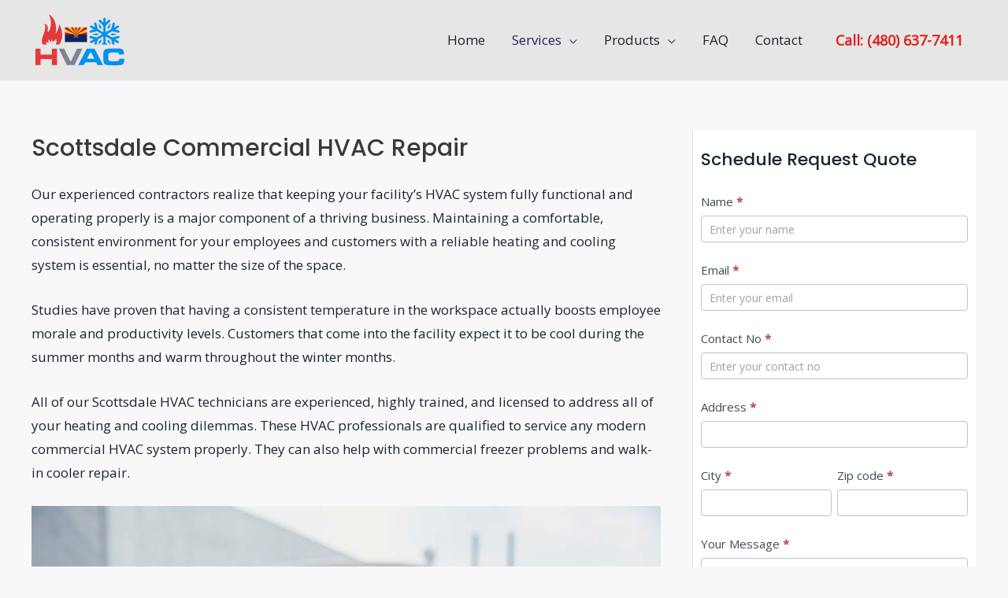

--- FILE ---
content_type: text/html; charset=UTF-8
request_url: https://yourscottsdalehvac.com/scottsdale-commercial-hvac-repair/
body_size: 11584
content:
<!DOCTYPE html><html lang="en-US"><head><meta charset="UTF-8"><meta name="viewport" content="width=device-width, initial-scale=1"><link rel="stylesheet" media="print" onload="this.onload=null;this.media='all';" id="ao_optimized_gfonts" href="https://fonts.googleapis.com/css?family=Open+Sans%3A400%2C%7CPoppins%3A500%2C700&amp;display=swap"><link rel="profile" href="https://gmpg.org/xfn/11"><link media="all" href="https://yourscottsdalehvac.com/wp-content/cache/autoptimize/css/autoptimize_a95b518954cee387c7ca0b4ab6f36e58.css" rel="stylesheet"><title>Scottsdale Commercial HVAC Repair &#8211; Your Scottsdale HVAC</title><meta name='robots' content='max-image-preview:large' /><link href='https://fonts.gstatic.com' crossorigin='anonymous' rel='preconnect' /><link rel="alternate" type="application/rss+xml" title="Your Scottsdale HVAC &raquo; Feed" href="https://yourscottsdalehvac.com/feed/" /><link rel="alternate" type="application/rss+xml" title="Your Scottsdale HVAC &raquo; Comments Feed" href="https://yourscottsdalehvac.com/comments/feed/" /><link rel="alternate" title="oEmbed (JSON)" type="application/json+oembed" href="https://yourscottsdalehvac.com/wp-json/oembed/1.0/embed?url=https%3A%2F%2Fyourscottsdalehvac.com%2Fscottsdale-commercial-hvac-repair%2F" /><link rel="alternate" title="oEmbed (XML)" type="text/xml+oembed" href="https://yourscottsdalehvac.com/wp-json/oembed/1.0/embed?url=https%3A%2F%2Fyourscottsdalehvac.com%2Fscottsdale-commercial-hvac-repair%2F&#038;format=xml" /><link rel='stylesheet' id='elementor-post-1182-css' href='https://yourscottsdalehvac.com/wp-content/cache/autoptimize/css/autoptimize_single_c47b49c3461c22879a25903b638d816b.css' media='all' /><link rel='stylesheet' id='elementor-post-1071-css' href='https://yourscottsdalehvac.com/wp-content/cache/autoptimize/css/autoptimize_single_21337ea3649b418861cfc566e30dea50.css' media='all' /><link rel='stylesheet' id='elementor-gf-local-roboto-css' href='https://yourscottsdalehvac.com/wp-content/cache/autoptimize/css/autoptimize_single_2545437e776e3e61f3c48d036ca6554f.css' media='all' /><link rel='stylesheet' id='elementor-gf-local-robotoslab-css' href='https://yourscottsdalehvac.com/wp-content/cache/autoptimize/css/autoptimize_single_d4c270def71240e566ace4a9380f7c6d.css' media='all' />  <script src="https://yourscottsdalehvac.com/wp-includes/js/jquery/jquery.min.js" id="jquery-core-js"></script> <script id="jquery-js-after">!function($){"use strict";$(document).ready(function(){$(this).scrollTop()>100&&$(".hfe-scroll-to-top-wrap").removeClass("hfe-scroll-to-top-hide"),$(window).scroll(function(){$(this).scrollTop()<100?$(".hfe-scroll-to-top-wrap").fadeOut(300):$(".hfe-scroll-to-top-wrap").fadeIn(300)}),$(".hfe-scroll-to-top-wrap").on("click",function(){$("html, body").animate({scrollTop:0},300);return!1})})}(jQuery);
!function($){'use strict';$(document).ready(function(){var bar=$('.hfe-reading-progress-bar');if(!bar.length)return;$(window).on('scroll',function(){var s=$(window).scrollTop(),d=$(document).height()-$(window).height(),p=d? s/d*100:0;bar.css('width',p+'%')});});}(jQuery);
//# sourceURL=jquery-js-after</script> <link rel="https://api.w.org/" href="https://yourscottsdalehvac.com/wp-json/" /><link rel="alternate" title="JSON" type="application/json" href="https://yourscottsdalehvac.com/wp-json/wp/v2/pages/1945" /><link rel="EditURI" type="application/rsd+xml" title="RSD" href="https://yourscottsdalehvac.com/xmlrpc.php?rsd" /><link rel="canonical" href="https://yourscottsdalehvac.com/scottsdale-commercial-hvac-repair/" /><link rel='shortlink' href='https://yourscottsdalehvac.com/?p=1945' /><meta name="generator" content="Elementor 3.30.0; features: additional_custom_breakpoints; settings: css_print_method-external, google_font-enabled, font_display-auto">  <script async src="https://www.googletagmanager.com/gtag/js?id=G-ZSTF2XSC7K"></script> <script>window.dataLayer = window.dataLayer || [];
  function gtag(){dataLayer.push(arguments);}
  gtag('js', new Date());

  gtag('config', 'G-ZSTF2XSC7K');</script><link rel="icon" href="https://yourscottsdalehvac.com/wp-content/uploads/2021/02/cropped-favicon-32x32.png" sizes="32x32" /><link rel="icon" href="https://yourscottsdalehvac.com/wp-content/uploads/2021/02/cropped-favicon-192x192.png" sizes="192x192" /><link rel="apple-touch-icon" href="https://yourscottsdalehvac.com/wp-content/uploads/2021/02/cropped-favicon-180x180.png" /><meta name="msapplication-TileImage" content="https://yourscottsdalehvac.com/wp-content/uploads/2021/02/cropped-favicon-270x270.png" /></head><body itemtype='https://schema.org/WebPage' itemscope='itemscope' class="wp-singular page-template-default page page-id-1945 wp-custom-logo wp-theme-astra wp-child-theme-astra-child ehf-footer ehf-template-astra ehf-stylesheet-astra-child ast-desktop ast-plain-container ast-right-sidebar astra-4.11.5 ast-header-custom-item-inside ast-single-post ast-inherit-site-logo-transparent ast-normal-title-enabled elementor-default elementor-kit-1182"> <a
 class="skip-link screen-reader-text"
 href="#content"
 title="Skip to content"> Skip to content</a><div
class="hfeed site" id="page"><header
 class="site-header ast-primary-submenu-animation-slide-down header-main-layout-1 ast-primary-menu-enabled ast-menu-toggle-icon ast-mobile-header-inline" id="masthead" itemtype="https://schema.org/WPHeader" itemscope="itemscope" itemid="#masthead"		><div class="main-header-bar-wrap"><div class="main-header-bar"><div class="ast-container"><div class="ast-flex main-header-container"><div class="site-branding"><div
 class="ast-site-identity" itemtype="https://schema.org/Organization" itemscope="itemscope"			> <span class="site-logo-img"><a href="https://yourscottsdalehvac.com/" class="custom-logo-link" rel="home"><img width="120" height="68" src="https://yourscottsdalehvac.com/wp-content/uploads/2023/09/Scottsdale-hvac-logo-120x68.png" class="custom-logo" alt="Scottsdale-hvac-logo" decoding="async" srcset="https://yourscottsdalehvac.com/wp-content/uploads/2023/09/Scottsdale-hvac-logo-120x68.png 120w, https://yourscottsdalehvac.com/wp-content/uploads/2023/09/Scottsdale-hvac-logo.png 646w" sizes="(max-width: 120px) 100vw, 120px" /></a></span></div></div><div class="ast-mobile-menu-buttons"><div class="ast-button-wrap"> <button type="button" class="menu-toggle main-header-menu-toggle  ast-mobile-menu-buttons-fill "  aria-controls='primary-menu' aria-expanded='false'> <span class="screen-reader-text">Main Menu</span> <span class="ast-icon icon-menu-bars"><span class="menu-toggle-icon"></span></span> </button></div></div><div class="ast-main-header-bar-alignment"><div class="main-header-bar-navigation"><nav class="site-navigation ast-flex-grow-1 navigation-accessibility" id="primary-site-navigation" aria-label="Site Navigation" itemtype="https://schema.org/SiteNavigationElement" itemscope="itemscope"><div class="main-navigation"><ul id="primary-menu" class="main-header-menu ast-menu-shadow ast-nav-menu ast-flex ast-justify-content-flex-end  submenu-with-border astra-menu-animation-slide-down "><li id="menu-item-24" class="menu-item menu-item-type-post_type menu-item-object-page menu-item-home menu-item-24"><a href="https://yourscottsdalehvac.com/" class="menu-link">Home</a></li><li id="menu-item-1632" class="menu-item menu-item-type-post_type menu-item-object-page current-menu-ancestor current-menu-parent current_page_parent current_page_ancestor menu-item-has-children menu-item-1632"><a aria-expanded="false" href="https://yourscottsdalehvac.com/scottsdale-hvac-services/" title="Scottsdale HVAC Services" class="menu-link">Services</a><button class="ast-menu-toggle" aria-expanded="false"><span class="screen-reader-text">Menu Toggle</span><span class="ast-icon icon-arrow"></span></button><ul class="sub-menu"><li id="menu-item-1638" class="menu-item menu-item-type-post_type menu-item-object-page menu-item-1638"><a href="https://yourscottsdalehvac.com/scottsdale-ac-maintenance/" title="Scottsdale AC Maintenance" class="menu-link">AC Maintenance</a></li><li id="menu-item-1644" class="menu-item menu-item-type-post_type menu-item-object-page menu-item-1644"><a href="https://yourscottsdalehvac.com/scottsdale-ac-repair/" title="Scottsdale AC Repair" class="menu-link">AC Repair</a></li><li id="menu-item-1651" class="menu-item menu-item-type-post_type menu-item-object-page menu-item-1651"><a href="https://yourscottsdalehvac.com/scottsdale-heater-repair/" class="menu-link">Heater Repair</a></li><li id="menu-item-1656" class="menu-item menu-item-type-post_type menu-item-object-page menu-item-1656"><a href="https://yourscottsdalehvac.com/scottsdale-heater-maintenance/" class="menu-link">Heater Maintenance</a></li><li id="menu-item-1705" class="menu-item menu-item-type-post_type menu-item-object-page menu-item-1705"><a href="https://yourscottsdalehvac.com/scottsdale-heat-exchanger-inspections/" class="menu-link">Heat Exchanger Inspections</a></li><li id="menu-item-1720" class="menu-item menu-item-type-post_type menu-item-object-page menu-item-1720"><a href="https://yourscottsdalehvac.com/scottsdale-system-replacement/" class="menu-link">System Replacement</a></li><li id="menu-item-1726" class="menu-item menu-item-type-post_type menu-item-object-page menu-item-1726"><a href="https://yourscottsdalehvac.com/scottsdale-indoor-air-solutions/" class="menu-link">Indoor Air Solutions</a></li><li id="menu-item-1732" class="menu-item menu-item-type-post_type menu-item-object-page menu-item-1732"><a href="https://yourscottsdalehvac.com/scottsdale-water-heater-repair-and-replacement/" class="menu-link">Water Heater Repair and Replacement</a></li><li id="menu-item-1750" class="menu-item menu-item-type-post_type menu-item-object-page menu-item-1750"><a href="https://yourscottsdalehvac.com/scottsdale-az-ice-machine-repair/" class="menu-link">Scottsdale Ice Machine Repair</a></li><li id="menu-item-1754" class="menu-item menu-item-type-post_type menu-item-object-page menu-item-1754"><a href="https://yourscottsdalehvac.com/commercial-hvac-service-in-scottsdale-az/" class="menu-link">Commercial HVAC Service in Scottsdale AZ</a></li><li id="menu-item-1758" class="menu-item menu-item-type-post_type menu-item-object-page menu-item-1758"><a href="https://yourscottsdalehvac.com/scottsdale-az-emergency-hvac-repair/" class="menu-link">Scottsdale AZ Emergency HVAC Repair</a></li><li id="menu-item-1882" class="menu-item menu-item-type-post_type menu-item-object-page menu-item-1882"><a href="https://yourscottsdalehvac.com/scottsdale-bar-and-restaurant-hvac-service-and-repair/" class="menu-link">Bar and Restaurant HVAC Service and Repair</a></li><li id="menu-item-1883" class="menu-item menu-item-type-post_type menu-item-object-page menu-item-1883"><a href="https://yourscottsdalehvac.com/scottsdale-chiller-system-service-and-repair/" class="menu-link">Chiller System Service and Repair</a></li><li id="menu-item-1884" class="menu-item menu-item-type-post_type menu-item-object-page menu-item-1884"><a href="https://yourscottsdalehvac.com/scottsdale-electronic-air-cleaners/" class="menu-link">Electronic Air Cleaners</a></li><li id="menu-item-1950" class="menu-item menu-item-type-post_type menu-item-object-page current-menu-item page_item page-item-1945 current_page_item menu-item-1950"><a href="https://yourscottsdalehvac.com/scottsdale-commercial-hvac-repair/" aria-current="page" class="menu-link">Scottsdale Commercial HVAC Repair</a></li></ul></li><li id="menu-item-1330" class="menu-item menu-item-type-post_type menu-item-object-page menu-item-has-children menu-item-1330"><a aria-expanded="false" href="https://yourscottsdalehvac.com/scottsdale-hvac-products/" class="menu-link">Products</a><button class="ast-menu-toggle" aria-expanded="false"><span class="screen-reader-text">Menu Toggle</span><span class="ast-icon icon-arrow"></span></button><ul class="sub-menu"><li id="menu-item-1887" class="menu-item menu-item-type-post_type menu-item-object-page menu-item-1887"><a href="https://yourscottsdalehvac.com/scottsdale-permanent-washable-air-filters/" class="menu-link">Scottsdale Permanent Washable Air Filters</a></li><li id="menu-item-1888" class="menu-item menu-item-type-post_type menu-item-object-page menu-item-1888"><a href="https://yourscottsdalehvac.com/scottsdale-electronic-air-cleaners/" class="menu-link">Scottsdale Electronic Air Cleaners</a></li></ul></li><li id="menu-item-1625" class="menu-item menu-item-type-post_type menu-item-object-page menu-item-1625"><a href="https://yourscottsdalehvac.com/frequently-asked-questions/" title="Frequently Asked Questions" class="menu-link">FAQ</a></li><li id="menu-item-1969" class="menu-item menu-item-type-post_type menu-item-object-page menu-item-1969"><a href="https://yourscottsdalehvac.com/scottsdale-hvac-contact-us/" class="menu-link">Contact</a></li><li class="ast-masthead-custom-menu-items widget-custom-menu-item"><div class="ast-header-widget-area"><aside id="text-1" class="widget-odd widget-last widget-first widget-1 header-phone widget widget_text"><div class="textwidget"><p><a href="tel:4806377411">Call: (480) 637-7411</a></p></div></aside></div></li></ul></div></nav></div></div></div></div></div></div></header><div id="content" class="site-content"><div class="ast-container"><div id="primary" class="content-area primary"><main id="main" class="site-main"><article
class="post-1945 page type-page status-publish ast-article-single" id="post-1945" itemtype="https://schema.org/CreativeWork" itemscope="itemscope"><header class="entry-header "><h1 class="entry-title" itemprop="headline">Scottsdale Commercial HVAC Repair</h1></header><div class="entry-content clear"
 itemprop="text"><p>Our experienced contractors realize that keeping your facility’s HVAC system fully functional and operating properly is a major component of a thriving business. Maintaining a comfortable, consistent environment for your employees and customers with a reliable heating and cooling system is essential, no matter the size of the space.</p><p>Studies have proven that having a consistent temperature in the workspace actually boosts employee morale and productivity levels. Customers that come into the facility expect it to be cool during the summer months and warm throughout the winter months.</p><p>All of our Scottsdale HVAC technicians are experienced, highly trained, and licensed to address all of your heating and cooling dilemmas. These HVAC professionals are qualified to service any modern commercial HVAC system properly. They can also help with commercial freezer problems and walk-in cooler repair.</p><p><img fetchpriority="high" decoding="async" src="https://yourscottsdalehvac.com/wp-content/uploads/2021/05/Scottsdale-Commercial-HVAC-Repair.jpg" alt="Scottsdale Commercial HVAC Repair" width="800" height="533" class="alignnone size-full wp-image-1948" srcset="https://yourscottsdalehvac.com/wp-content/uploads/2021/05/Scottsdale-Commercial-HVAC-Repair.jpg 800w, https://yourscottsdalehvac.com/wp-content/uploads/2021/05/Scottsdale-Commercial-HVAC-Repair-768x512.jpg 768w" sizes="(max-width: 800px) 100vw, 800px" /><br /> &nbsp;</p><h2>About Commercial HVAC Systems</h2><p>A large amount of air needs to be moved around forcefully as you are cooling, heating, and ventilating a large commercial building. You also need the ability to control the temperature and humidity levels of multiple different rooms or zones of the space individually. The system you use for your business needs to be reliable and efficient to keep air conditions and overall temperatures well regulated throughout the space and reduce waste.</p><p>There is a complex system of parts and equipment that make up HVAC systems that must be managed and maintained properly.</p><p>Our HVAC technicians have the updated knowledge, tools, and training necessary to get the best results possible with every system we service.</p><h2><span lang="EN">Need Commercial HVAC Repair?</span></h2><p>When you’re working with the complex types of HVAC systems needed for regulating large commercial spaces, at some point you will face some problems. You need to have your HVAC system inspected and maintained once in a while. Avoiding a system failure will prevent any downtime in production that could be caused and you will be sure to keep your customers and employees comfortable. Monitor your monthly energy bills for efficiency.</p><p>Spikes in usage could indicate that your HVAC system may not be functioning properly and needs some attention. Check each zone of the building randomly to ensure that the temperatures are staying right where they should be. If you hear any loud or strange scraping or clanking sounds or notice any of these warning signs, you should call our experienced Scottsdale HVAC technicians to <a href="/scottsdale-hvac-contact-us/">schedule</a> a system inspection before you experience any major problems.</p><h2><strong>Commercial HVAC Maintenance Is Crucial</strong></h2><p>Maintaining your heating, cooling, and ventilation systems will improve efficiency and prevent any system failures. Regular maintenance for a large commercial system is essential whether it&#8217;s done once a year or every few months. We recommend that all heating and cooling systems should be inspected at least twice a year. You can give our licensed HVAC professionals a call each Autumn and Spring to check things out before your system will be used the most.</p><p>We also specialize in the inspection and <a href="/commercial-hvac-service-in-scottsdale-az/">maintenance</a> of all commercial heating and cooling units. Ask about our commercial refrigeration service to keep your walk-in coolers and freezers working properly. No matter how great or small your maintenance and service needs are, we will help ensure that your systems are reliable and efficient.</p><h2><span lang="EN">Installing Commercial HVAC Systems </span></h2><p>When you decide to install a new HVAC system in a large space, you&#8217;re going to be making a major investment. We are one of Scottsdale’s finest commercial HVAC contractors. We have the tools and skills needed to get the job done right the first time. Be sure that the size of the system you&#8217;re planning to install is adequate to move enough air throughout the entire space.</p><p>If the HVAC unit is too small it can’t push enough air to regulate the space. If the unit is too big for your space it could cause the system to short cycle and run more often than it should. This will simply overwork the system and wear down the equipment faster. Our skilled HVAC technicians can help you find the most suitable system for your space. They will install it properly, and even teach you and your employees the proper operating procedures.</p><p>We work to provide the highest standard of care for your commercial HVAC system. You want to keep your customers and employees as comfortable as possible in your commercial space. Our technicians will help prevent system inefficiencies and failures that could result in unwanted, unnecessary costs. You can depend on our professionals to pay full attention to detail, provide quality service and excellent customer care to fit the specific needs of your commercial system. If you own a business in the Scottsdale area, give us a call today for professional help with your heating and cooling needs. We are one of the most recommended commercial HVAC contractors in Scottsdale.</p><h4><em>Our committed HVAC experts and professionals are ready to tackle any Scottsdale area commercial refrigeration project</em></h4><p>If you are thinking of installing a new commercial refrigeration unit or need a walk-in cooler repair or replacement, our HVAC technicians are ready to service any type of system. Our professionals are qualified and equipped to handle any Scottsdale area commercial refrigeration situation, 24 hours a day, seven days a week. If you are in need of commercial refrigeration service, please call today.</p><p><u>We offer commercial refrigeration service to multiple facilities from various industries</u></p><ul><li>Scottsdale restaurants</li><li>Scottsdale community centers</li><li>Scottsdale factories</li><li>Scottsdale schools</li><li>Scottsdale hotels</li><li>Scottsdale area industrial offices</li><li>Scottsdale assisted living homes</li><li>Scottsdale veterans hospitals</li></ul><h2>Benefits Of Commercial Refrigeration In Scottsdale</h2><p>When you’re serving a large number of employees and customers, people are moving about, flowing in and out, your Scottsdale business will need commercial quality refrigeration service. Our local HVAC service in Scottsdale has professionals with the skills and knowledge necessary to handle any refrigeration problem you may come across.</p><p>We recommend professional maintenance and repair for all commercial refrigeration systems in the Scottsdale area. No matter how big or small the issue is, we can handle the repair and save your business time and money in the process. For repairs, old systems that need replacing, or new installs, we can meet all of your commercial refrigeration service needs in Scottsdale.</p><h2>Looking For Commercial Refrigeration Repair In Scottsdale?</h2><p><strong>We Offer <a href="/24-hour-hvac-service-in-scottsdale/">24 Hour Emergency</a> Refrigeration Repairs </strong>We provide residential and commercial service to customers in the Phoenix area. Our reliable and affordable contractors provide Scottsdale area customers with freezer and walk-in cooler repairs. Our professionals specialize in restaurant freezer repair and even handle residential and commercial appliance maintenance and repair.</p><p><strong>We Guarantee Repairs That We Perform On All Major Appliances</strong></p><p><strong> </strong>If you&#8217;re looking for dependable, affordable Scottsdale area commercial refrigerator repair service, call us today. We offer a 100% guarantee on service and repairs performed by our contractors. We will keep your appliances and walk-in cooler operating properly.</p><p><strong>For Commercial Refrigeration Service or Repair In Scottsdale Call Today</strong></p><h4>Some Commercial Appliances That We Repair:</h4><p>Commercial Ice Machine Repair for Scottsdale businesses<br /> Walk-in coolers in Scottsdale long term care facility kitchens<br /> Milk Cooler Repair in Scottsdale schools<br /> Refrigerated display cases in Scottsdale stores<br /> Walk-in and reach-in coolers in Scottsdale restaurants<br /> Wine Coolers and under-counter refrigeration in Scottsdale bars</p></div></article></main></div><div class="widget-area secondary" id="secondary" itemtype="https://schema.org/WPSideBar" itemscope="itemscope"><div class="sidebar-main" ><aside id="frm_show_form-2" class="widget-odd widget-first widget-1 widget widget_frm_show_form"><div class="frm_form_widget"><h2 class="widget-title">Schedule request Quote</h2><div class="frm_forms  with_frm_style frm_style_formidable-style" id="frm_form_2_container" data-token="35309dac16f2bf443e431ac208c7cce9"><form enctype="multipart/form-data" method="post" class="frm-show-form  frm_js_validate  frm_ajax_submit " id="form_contact-us" data-token="35309dac16f2bf443e431ac208c7cce9"><div class="frm_form_fields "><fieldset><legend class="frm_screen_reader">Contact Us</legend><div class="frm_fields_container"> <input type="hidden" name="frm_action" value="create" /> <input type="hidden" name="form_id" value="2" /> <input type="hidden" name="frm_hide_fields_2" id="frm_hide_fields_2" value="" /> <input type="hidden" name="form_key" value="contact-us" /> <input type="hidden" name="item_meta[0]" value="" /> <input type="hidden" id="frm_submit_entry_2" name="frm_submit_entry_2" value="166336fa67" /><input type="hidden" name="_wp_http_referer" value="/scottsdale-commercial-hvac-repair/" /><div id="frm_field_6_container" class="frm_form_field form-field  frm_required_field frm_top_container"> <label for="field_8088s" id="field_8088s_label" class="frm_primary_label">Name <span class="frm_required" aria-hidden="true">*</span> </label> <input type="text" id="field_8088s" name="item_meta[6]" value=""  placeholder="Enter your name" data-reqmsg="Name cannot be blank." aria-required="true" data-invmsg="Text is invalid" aria-invalid="false"  /></div><div id="frm_field_7_container" class="frm_form_field form-field  frm_required_field frm_top_container frm_full"> <label for="field_29yf4d" id="field_29yf4d_label" class="frm_primary_label">Email <span class="frm_required" aria-hidden="true">*</span> </label> <input type="email" id="field_29yf4d" name="item_meta[7]" value=""  placeholder="Enter your email" data-reqmsg="Email cannot be blank." aria-required="true" data-invmsg="Please enter a valid email address" aria-invalid="false"  /></div><div id="frm_field_8_container" class="frm_form_field form-field  frm_required_field frm_top_container"> <label for="field_sh5pd" id="field_sh5pd_label" class="frm_primary_label">Contact No <span class="frm_required" aria-hidden="true">*</span> </label> <input type="tel" id="field_sh5pd" name="item_meta[8]" value=""  placeholder="Enter your contact no" data-reqmsg="Contact No cannot be blank." aria-required="true" data-invmsg="Number is invalid" aria-invalid="false" pattern="((\+\d{1,3}(-|.| )?\(?\d\)?(-| |.)?\d{1,5})|(\(?\d{2,6}\)?))(-|.| )?(\d{3,4})(-|.| )?(\d{4})(( x| ext)\d{1,5}){0,1}$"  /></div><div id="frm_field_9_container" class="frm_form_field form-field  frm_required_field frm_top_container"> <label for="field_29mun" id="field_29mun_label" class="frm_primary_label">Address <span class="frm_required" aria-hidden="true">*</span> </label> <input type="text" id="field_29mun" name="item_meta[9]" value=""  data-reqmsg="Address cannot be blank." aria-required="true" data-invmsg="Text is invalid" aria-invalid="false"  /></div><div id="frm_field_10_container" class="frm_form_field form-field  frm_required_field frm_top_container frm6 frm_first"> <label for="field_sjhsl" id="field_sjhsl_label" class="frm_primary_label">City <span class="frm_required" aria-hidden="true">*</span> </label> <input type="text" id="field_sjhsl" name="item_meta[10]" value=""  data-reqmsg="City cannot be blank." aria-required="true" data-invmsg="Text is invalid" aria-invalid="false"  /></div><div id="frm_field_11_container" class="frm_form_field form-field  frm_required_field frm_top_container frm6"> <label for="field_4fw3i" id="field_4fw3i_label" class="frm_primary_label">Zip code <span class="frm_required" aria-hidden="true">*</span> </label> <input type="text" id="field_4fw3i" name="item_meta[11]" value=""  data-reqmsg="Zip code cannot be blank." aria-required="true" data-invmsg="Text is invalid" aria-invalid="false"  /></div><div id="frm_field_12_container" class="frm_form_field form-field  frm_required_field frm_top_container frm_full"> <label for="field_9jv0r1" id="field_9jv0r1_label" class="frm_primary_label">Your Message <span class="frm_required" aria-hidden="true">*</span> </label><textarea name="item_meta[12]" id="field_9jv0r1" rows="2"  placeholder="Enter your message..." data-reqmsg="Your Message cannot be blank." aria-required="true" data-invmsg="Your Message is invalid" aria-invalid="false"  ></textarea></div><div id="frm_field_13_container" class="frm_form_field form-field  frm_required_field frm_top_container"> <label for="field_49x07" id="field_49x07_label" class="frm_primary_label">Type of system <span class="frm_required" aria-hidden="true">*</span> </label> <select name="item_meta[13]" id="field_49x07"  data-reqmsg="Type of system cannot be blank." aria-required="true" data-invmsg="Type of system is invalid" aria-invalid="false"  ><option  value="" selected='selected'></option><option  value="Air Conditioner">Air Conditioner</option><option  value="Heater">Heater</option><option  value="Thermostat">Thermostat</option><option  value="Electronic Air Cleaner">Electronic Air Cleaner</option><option  value="Air Filter">Air Filter</option><option  value="Water Heater">Water Heater</option><option  value="Other">Other</option> </select></div><div id="frm_field_14_container" class="frm_form_field form-field  frm_none_container"> <label for="g-recaptcha-response" id="field_4twn4_label" class="frm_primary_label">Captcha <span class="frm_required" aria-hidden="true"></span> </label><div  id="field_4twn4" class="frm-g-recaptcha" data-sitekey="6LecugAVAAAAALMZOJKOlyJscOQzKWKilAuu55qH" data-size="normal" data-theme="light"></div></div> <input type="hidden" name="item_key" value="" /><div id="frm_field_15_container"> <label for="field_vvyq8" > If you are human, leave this field blank. </label> <input  id="field_vvyq8" type="text" class="frm_form_field form-field frm_verify" name="item_meta[15]" value=""  /></div> <input name="frm_state" type="hidden" value="zCdyTWjwE/vqvBMzNDWnCy0P47Ow1pR9HrehFytmRqQ=" /><div class="frm_submit"> <button class="frm_button_submit" type="submit"  >Submit</button></div></div></fieldset></div></form></div></div></aside><aside id="pages-2" class="widget-even widget-last widget-2 related-service widget widget_pages"><h2 class="widget-title">Related Services</h2><nav aria-label="Related Services"><ul><li class="page_item page-item-1760 menu-item"><a href="https://yourscottsdalehvac.com/24-hour-hvac-service-in-scottsdale/" class="menu-link">24 Hour HVAC Service in Scottsdale</a></li><li class="page_item page-item-1788 menu-item"><a href="https://yourscottsdalehvac.com/scottsdale-air-conditioning-service/" class="menu-link">AC Repair in Scottsdale</a></li><li class="page_item page-item-1763 menu-item"><a href="https://yourscottsdalehvac.com/scottsdale-commercial-air-conditioning-repair-and-service/" class="menu-link">Commercial AC Repair in Scottsdale</a></li><li class="page_item page-item-1751 menu-item"><a href="https://yourscottsdalehvac.com/commercial-hvac-service-in-scottsdale-az/" class="menu-link">Commercial HVAC Service in Scottsdale AZ</a></li><li class="page_item page-item-1633 menu-item"><a href="https://yourscottsdalehvac.com/scottsdale-ac-maintenance/" class="menu-link">Scottsdale AC Maintenance Air Conditioning Service &#038; Repair</a></li><li class="page_item page-item-1639 menu-item"><a href="https://yourscottsdalehvac.com/scottsdale-ac-repair/" class="menu-link">Scottsdale AC Repair</a></li><li class="page_item page-item-1755 menu-item"><a href="https://yourscottsdalehvac.com/scottsdale-az-emergency-hvac-repair/" class="menu-link">Scottsdale AZ Emergency HVAC Repair</a></li><li class="page_item page-item-1766 menu-item"><a href="https://yourscottsdalehvac.com/scottsdale-bar-and-restaurant-hvac-service-and-repair/" class="menu-link">Scottsdale Bar and Restaurant HVAC Service and Repair</a></li><li class="page_item page-item-1150 menu-item"><a href="https://yourscottsdalehvac.com/" class="menu-link">Scottsdale Best Air Conditioning and HVAC Service &#038; Repair</a></li><li class="page_item page-item-1769 menu-item"><a href="https://yourscottsdalehvac.com/scottsdale-chiller-system-service-and-repair/" class="menu-link">Scottsdale Chiller System Service and Repair</a></li><li class="page_item page-item-1945 current_page_item menu-item current-menu-item"><a href="https://yourscottsdalehvac.com/scottsdale-commercial-hvac-repair/" aria-current="page" class="menu-link">Scottsdale Commercial HVAC Repair</a></li><li class="page_item page-item-1780 menu-item"><a href="https://yourscottsdalehvac.com/scottsdale-electronic-air-cleaners/" class="menu-link">Scottsdale Electronic Air Cleaners</a></li><li class="page_item page-item-1657 menu-item"><a href="https://yourscottsdalehvac.com/scottsdale-heat-exchanger-inspections/" class="menu-link">Scottsdale Heat Exchanger Inspections</a></li><li class="page_item page-item-1652 menu-item"><a href="https://yourscottsdalehvac.com/scottsdale-heater-maintenance/" class="menu-link">Scottsdale Heater Maintenance</a></li><li class="page_item page-item-1648 menu-item"><a href="https://yourscottsdalehvac.com/scottsdale-heater-repair/" class="menu-link">Scottsdale Heater Repair</a></li><li class="page_item page-item-1772 menu-item"><a href="https://yourscottsdalehvac.com/scottsdale-hvac-maintenance-agreements/" class="menu-link">Scottsdale HVAC Maintenance Agreements</a></li><li class="page_item page-item-1746 menu-item"><a href="https://yourscottsdalehvac.com/scottsdale-az-ice-machine-repair/" class="menu-link">Scottsdale Ice Machine Repair</a></li><li class="page_item page-item-1721 menu-item"><a href="https://yourscottsdalehvac.com/scottsdale-indoor-air-solutions/" class="menu-link">Scottsdale Indoor Air Solutions</a></li><li class="page_item page-item-1783 menu-item"><a href="https://yourscottsdalehvac.com/scottsdale-permanent-washable-air-filters/" class="menu-link">Scottsdale Permanent Washable Air Filters</a></li><li class="page_item page-item-1715 menu-item"><a href="https://yourscottsdalehvac.com/scottsdale-system-replacement/" class="menu-link">Scottsdale System Replacement</a></li><li class="page_item page-item-1728 menu-item"><a href="https://yourscottsdalehvac.com/scottsdale-water-heater-repair-and-replacement/" class="menu-link">Scottsdale Water Heater Repair and Replacement</a></li></ul></nav></aside></div></div></div></div><footer itemtype="https://schema.org/WPFooter" itemscope="itemscope" id="colophon" role="contentinfo"><div class='footer-width-fixer'><div data-elementor-type="wp-post" data-elementor-id="1071" class="elementor elementor-1071"><section class="elementor-section elementor-top-section elementor-element elementor-element-d3d2d70 elementor-section-boxed elementor-section-height-default elementor-section-height-default" data-id="d3d2d70" data-element_type="section" data-settings="{&quot;background_background&quot;:&quot;classic&quot;}"><div class="elementor-background-overlay"></div><div class="elementor-container elementor-column-gap-default"><div class="elementor-column elementor-col-50 elementor-top-column elementor-element elementor-element-cbd417e" data-id="cbd417e" data-element_type="column"><div class="elementor-widget-wrap elementor-element-populated"><div class="elementor-element elementor-element-651488a elementor-widget elementor-widget-heading" data-id="651488a" data-element_type="widget" data-widget_type="heading.default"><div class="elementor-widget-container"><h2 class="elementor-heading-title elementor-size-default">Air Conditioning &amp; Heating Services <br>Repair &amp; Maintenance</h2></div></div><div class="elementor-element elementor-element-b057665 elementor-widget elementor-widget-text-editor" data-id="b057665" data-element_type="widget" data-widget_type="text-editor.default"><div class="elementor-widget-container"> Too hot? Too cold? Middle of the night? Give us a call anytime. We&#8217;re ready.</div></div><div class="elementor-element elementor-element-5ee7bce elementor-widget elementor-widget-button" data-id="5ee7bce" data-element_type="widget" data-widget_type="button.default"><div class="elementor-widget-container"><div class="elementor-button-wrapper"> <a class="elementor-button elementor-button-link elementor-size-sm" href="/Scottsdale-hvac-contact-us"> <span class="elementor-button-content-wrapper"> <span class="elementor-button-text">MAKE AN APPOINTMENT</span> </span> </a></div></div></div></div></div><div class="elementor-column elementor-col-50 elementor-top-column elementor-element elementor-element-e9d18b8" data-id="e9d18b8" data-element_type="column"><div class="elementor-widget-wrap"></div></div></div></section><section class="elementor-section elementor-top-section elementor-element elementor-element-e2e02d7 elementor-section-boxed elementor-section-height-default elementor-section-height-default" data-id="e2e02d7" data-element_type="section"><div class="elementor-container elementor-column-gap-default"><div class="elementor-column elementor-col-100 elementor-top-column elementor-element elementor-element-b24fe62" data-id="b24fe62" data-element_type="column"><div class="elementor-widget-wrap elementor-element-populated"><div class="elementor-element elementor-element-b20659c elementor-widget elementor-widget-text-editor" data-id="b20659c" data-element_type="widget" data-widget_type="text-editor.default"><div class="elementor-widget-container"><p>Air Conditioning Repair, AC maintenance, AC Service, Heater Repair, Heater Maintenance, Heater Service in Sun City West, Surprise, Sun City Grand, Sun City, Peoria, Phoenix, Glendale, Phoenix, Avondale, Goodyear, El Mirage, Youngtown, Buckeye, Waddell, Wittmann and Litchfield Park, AZ.<br><strong>Your Scottsdale HVAC</strong><br>Phone:&nbsp;<a href="tel:+14806377411">480-637-7411</a></p></div></div></div></div></div></section><section class="elementor-section elementor-top-section elementor-element elementor-element-10fbf7b elementor-section-boxed elementor-section-height-default elementor-section-height-default" data-id="10fbf7b" data-element_type="section" data-settings="{&quot;background_background&quot;:&quot;classic&quot;}"><div class="elementor-container elementor-column-gap-default"><div class="elementor-column elementor-col-50 elementor-top-column elementor-element elementor-element-e0b867d" data-id="e0b867d" data-element_type="column"><div class="elementor-widget-wrap elementor-element-populated"><div class="elementor-element elementor-element-01bdd47 elementor-widget elementor-widget-copyright" data-id="01bdd47" data-element_type="widget" data-settings="{&quot;align_mobile&quot;:&quot;center&quot;}" data-widget_type="copyright.default"><div class="elementor-widget-container"><div class="hfe-copyright-wrapper"> <span>Copyright © 2026 Your Scottsdale HVAC</span></div></div></div></div></div><div class="elementor-column elementor-col-50 elementor-top-column elementor-element elementor-element-2bdee8d" data-id="2bdee8d" data-element_type="column"><div class="elementor-widget-wrap elementor-element-populated"><div class="elementor-element elementor-element-169f33f elementor-widget elementor-widget-copyright" data-id="169f33f" data-element_type="widget" data-settings="{&quot;align&quot;:&quot;right&quot;,&quot;align_mobile&quot;:&quot;center&quot;}" data-widget_type="copyright.default"><div class="elementor-widget-container"><div class="hfe-copyright-wrapper"> <span>Powered by Your Scottsdale HVAC</span></div></div></div></div></div></div></section></div></div></footer></div> <script>( function() {
					const style = document.createElement( 'style' );
					style.appendChild( document.createTextNode( '#frm_field_15_container {visibility:hidden;overflow:hidden;width:0;height:0;position:absolute;}' ) );
					document.head.appendChild( style );
					document.currentScript?.remove();
				} )();</script><script type="speculationrules">{"prefetch":[{"source":"document","where":{"and":[{"href_matches":"/*"},{"not":{"href_matches":["/wp-*.php","/wp-admin/*","/wp-content/uploads/*","/wp-content/*","/wp-content/plugins/*","/wp-content/themes/astra-child/*","/wp-content/themes/astra/*","/*\\?(.+)"]}},{"not":{"selector_matches":"a[rel~=\"nofollow\"]"}},{"not":{"selector_matches":".no-prefetch, .no-prefetch a"}}]},"eagerness":"conservative"}]}</script> <script>const lazyloadRunObserver = () => {
					const lazyloadBackgrounds = document.querySelectorAll( `.e-con.e-parent:not(.e-lazyloaded)` );
					const lazyloadBackgroundObserver = new IntersectionObserver( ( entries ) => {
						entries.forEach( ( entry ) => {
							if ( entry.isIntersecting ) {
								let lazyloadBackground = entry.target;
								if( lazyloadBackground ) {
									lazyloadBackground.classList.add( 'e-lazyloaded' );
								}
								lazyloadBackgroundObserver.unobserve( entry.target );
							}
						});
					}, { rootMargin: '200px 0px 200px 0px' } );
					lazyloadBackgrounds.forEach( ( lazyloadBackground ) => {
						lazyloadBackgroundObserver.observe( lazyloadBackground );
					} );
				};
				const events = [
					'DOMContentLoaded',
					'elementor/lazyload/observe',
				];
				events.forEach( ( event ) => {
					document.addEventListener( event, lazyloadRunObserver );
				} );</script> <script>/(trident|msie)/i.test(navigator.userAgent)&&document.getElementById&&window.addEventListener&&window.addEventListener("hashchange",function(){var t,e=location.hash.substring(1);/^[A-z0-9_-]+$/.test(e)&&(t=document.getElementById(e))&&(/^(?:a|select|input|button|textarea)$/i.test(t.tagName)||(t.tabIndex=-1),t.focus())},!1);</script> <script id="astra-theme-js-js-extra">var astra = {"break_point":"921","isRtl":"","is_scroll_to_id":"","is_scroll_to_top":"","is_header_footer_builder_active":"","responsive_cart_click":"flyout","is_dark_palette":""};
//# sourceURL=astra-theme-js-js-extra</script> <script id="formidable-js-extra">var frm_js = {"ajax_url":"https://yourscottsdalehvac.com/wp-admin/admin-ajax.php","images_url":"https://yourscottsdalehvac.com/wp-content/plugins/formidable/images","loading":"Loading\u2026","remove":"Remove","offset":"4","nonce":"2dbcc2bf95","id":"ID","no_results":"No results match","file_spam":"That file looks like Spam.","calc_error":"There is an error in the calculation in the field with key","empty_fields":"Please complete the preceding required fields before uploading a file.","focus_first_error":"1","include_alert_role":"1","include_resend_email":""};
//# sourceURL=formidable-js-extra</script> <script defer="defer" async="async" src="https://www.google.com/recaptcha/api.js?onload=frmRecaptcha&amp;render=explicit&amp;ver=3" id="captcha-api-js"></script> <script id="elementor-frontend-js-before">var elementorFrontendConfig = {"environmentMode":{"edit":false,"wpPreview":false,"isScriptDebug":false},"i18n":{"shareOnFacebook":"Share on Facebook","shareOnTwitter":"Share on Twitter","pinIt":"Pin it","download":"Download","downloadImage":"Download image","fullscreen":"Fullscreen","zoom":"Zoom","share":"Share","playVideo":"Play Video","previous":"Previous","next":"Next","close":"Close","a11yCarouselPrevSlideMessage":"Previous slide","a11yCarouselNextSlideMessage":"Next slide","a11yCarouselFirstSlideMessage":"This is the first slide","a11yCarouselLastSlideMessage":"This is the last slide","a11yCarouselPaginationBulletMessage":"Go to slide"},"is_rtl":false,"breakpoints":{"xs":0,"sm":480,"md":768,"lg":1025,"xl":1440,"xxl":1600},"responsive":{"breakpoints":{"mobile":{"label":"Mobile Portrait","value":767,"default_value":767,"direction":"max","is_enabled":true},"mobile_extra":{"label":"Mobile Landscape","value":880,"default_value":880,"direction":"max","is_enabled":false},"tablet":{"label":"Tablet Portrait","value":1024,"default_value":1024,"direction":"max","is_enabled":true},"tablet_extra":{"label":"Tablet Landscape","value":1200,"default_value":1200,"direction":"max","is_enabled":false},"laptop":{"label":"Laptop","value":1366,"default_value":1366,"direction":"max","is_enabled":false},"widescreen":{"label":"Widescreen","value":2400,"default_value":2400,"direction":"min","is_enabled":false}},"hasCustomBreakpoints":false},"version":"3.30.0","is_static":false,"experimentalFeatures":{"additional_custom_breakpoints":true,"home_screen":true,"global_classes_should_enforce_capabilities":true,"cloud-library":true,"e_opt_in_v4_page":true},"urls":{"assets":"https:\/\/yourscottsdalehvac.com\/wp-content\/plugins\/elementor\/assets\/","ajaxurl":"https:\/\/yourscottsdalehvac.com\/wp-admin\/admin-ajax.php","uploadUrl":"https:\/\/yourscottsdalehvac.com\/wp-content\/uploads"},"nonces":{"floatingButtonsClickTracking":"e653f18df1"},"swiperClass":"swiper","settings":{"page":[],"editorPreferences":[]},"kit":{"active_breakpoints":["viewport_mobile","viewport_tablet"],"global_image_lightbox":"yes","lightbox_enable_counter":"yes","lightbox_enable_fullscreen":"yes","lightbox_enable_zoom":"yes","lightbox_enable_share":"yes","lightbox_title_src":"title","lightbox_description_src":"description"},"post":{"id":1945,"title":"Scottsdale%20Commercial%20HVAC%20Repair%20%E2%80%93%20Your%20Scottsdale%20HVAC","excerpt":"","featuredImage":false}};
//# sourceURL=elementor-frontend-js-before</script> <script defer src="https://yourscottsdalehvac.com/wp-content/cache/autoptimize/js/autoptimize_9aac6f0ab4a5f8ae0a8835c8362068c6.js"></script></body></html>
<!--
Performance optimized by W3 Total Cache. Learn more: https://www.boldgrid.com/w3-total-cache/

Page Caching using Disk: Enhanced 

Served from: yourscottsdalehvac.com @ 2026-01-19 12:39:59 by W3 Total Cache
-->

--- FILE ---
content_type: text/html; charset=utf-8
request_url: https://www.google.com/recaptcha/api2/anchor?ar=1&k=6LecugAVAAAAALMZOJKOlyJscOQzKWKilAuu55qH&co=aHR0cHM6Ly95b3Vyc2NvdHRzZGFsZWh2YWMuY29tOjQ0Mw..&hl=en&v=PoyoqOPhxBO7pBk68S4YbpHZ&theme=light&size=normal&anchor-ms=20000&execute-ms=30000&cb=lz8j78p07br
body_size: 49583
content:
<!DOCTYPE HTML><html dir="ltr" lang="en"><head><meta http-equiv="Content-Type" content="text/html; charset=UTF-8">
<meta http-equiv="X-UA-Compatible" content="IE=edge">
<title>reCAPTCHA</title>
<style type="text/css">
/* cyrillic-ext */
@font-face {
  font-family: 'Roboto';
  font-style: normal;
  font-weight: 400;
  font-stretch: 100%;
  src: url(//fonts.gstatic.com/s/roboto/v48/KFO7CnqEu92Fr1ME7kSn66aGLdTylUAMa3GUBHMdazTgWw.woff2) format('woff2');
  unicode-range: U+0460-052F, U+1C80-1C8A, U+20B4, U+2DE0-2DFF, U+A640-A69F, U+FE2E-FE2F;
}
/* cyrillic */
@font-face {
  font-family: 'Roboto';
  font-style: normal;
  font-weight: 400;
  font-stretch: 100%;
  src: url(//fonts.gstatic.com/s/roboto/v48/KFO7CnqEu92Fr1ME7kSn66aGLdTylUAMa3iUBHMdazTgWw.woff2) format('woff2');
  unicode-range: U+0301, U+0400-045F, U+0490-0491, U+04B0-04B1, U+2116;
}
/* greek-ext */
@font-face {
  font-family: 'Roboto';
  font-style: normal;
  font-weight: 400;
  font-stretch: 100%;
  src: url(//fonts.gstatic.com/s/roboto/v48/KFO7CnqEu92Fr1ME7kSn66aGLdTylUAMa3CUBHMdazTgWw.woff2) format('woff2');
  unicode-range: U+1F00-1FFF;
}
/* greek */
@font-face {
  font-family: 'Roboto';
  font-style: normal;
  font-weight: 400;
  font-stretch: 100%;
  src: url(//fonts.gstatic.com/s/roboto/v48/KFO7CnqEu92Fr1ME7kSn66aGLdTylUAMa3-UBHMdazTgWw.woff2) format('woff2');
  unicode-range: U+0370-0377, U+037A-037F, U+0384-038A, U+038C, U+038E-03A1, U+03A3-03FF;
}
/* math */
@font-face {
  font-family: 'Roboto';
  font-style: normal;
  font-weight: 400;
  font-stretch: 100%;
  src: url(//fonts.gstatic.com/s/roboto/v48/KFO7CnqEu92Fr1ME7kSn66aGLdTylUAMawCUBHMdazTgWw.woff2) format('woff2');
  unicode-range: U+0302-0303, U+0305, U+0307-0308, U+0310, U+0312, U+0315, U+031A, U+0326-0327, U+032C, U+032F-0330, U+0332-0333, U+0338, U+033A, U+0346, U+034D, U+0391-03A1, U+03A3-03A9, U+03B1-03C9, U+03D1, U+03D5-03D6, U+03F0-03F1, U+03F4-03F5, U+2016-2017, U+2034-2038, U+203C, U+2040, U+2043, U+2047, U+2050, U+2057, U+205F, U+2070-2071, U+2074-208E, U+2090-209C, U+20D0-20DC, U+20E1, U+20E5-20EF, U+2100-2112, U+2114-2115, U+2117-2121, U+2123-214F, U+2190, U+2192, U+2194-21AE, U+21B0-21E5, U+21F1-21F2, U+21F4-2211, U+2213-2214, U+2216-22FF, U+2308-230B, U+2310, U+2319, U+231C-2321, U+2336-237A, U+237C, U+2395, U+239B-23B7, U+23D0, U+23DC-23E1, U+2474-2475, U+25AF, U+25B3, U+25B7, U+25BD, U+25C1, U+25CA, U+25CC, U+25FB, U+266D-266F, U+27C0-27FF, U+2900-2AFF, U+2B0E-2B11, U+2B30-2B4C, U+2BFE, U+3030, U+FF5B, U+FF5D, U+1D400-1D7FF, U+1EE00-1EEFF;
}
/* symbols */
@font-face {
  font-family: 'Roboto';
  font-style: normal;
  font-weight: 400;
  font-stretch: 100%;
  src: url(//fonts.gstatic.com/s/roboto/v48/KFO7CnqEu92Fr1ME7kSn66aGLdTylUAMaxKUBHMdazTgWw.woff2) format('woff2');
  unicode-range: U+0001-000C, U+000E-001F, U+007F-009F, U+20DD-20E0, U+20E2-20E4, U+2150-218F, U+2190, U+2192, U+2194-2199, U+21AF, U+21E6-21F0, U+21F3, U+2218-2219, U+2299, U+22C4-22C6, U+2300-243F, U+2440-244A, U+2460-24FF, U+25A0-27BF, U+2800-28FF, U+2921-2922, U+2981, U+29BF, U+29EB, U+2B00-2BFF, U+4DC0-4DFF, U+FFF9-FFFB, U+10140-1018E, U+10190-1019C, U+101A0, U+101D0-101FD, U+102E0-102FB, U+10E60-10E7E, U+1D2C0-1D2D3, U+1D2E0-1D37F, U+1F000-1F0FF, U+1F100-1F1AD, U+1F1E6-1F1FF, U+1F30D-1F30F, U+1F315, U+1F31C, U+1F31E, U+1F320-1F32C, U+1F336, U+1F378, U+1F37D, U+1F382, U+1F393-1F39F, U+1F3A7-1F3A8, U+1F3AC-1F3AF, U+1F3C2, U+1F3C4-1F3C6, U+1F3CA-1F3CE, U+1F3D4-1F3E0, U+1F3ED, U+1F3F1-1F3F3, U+1F3F5-1F3F7, U+1F408, U+1F415, U+1F41F, U+1F426, U+1F43F, U+1F441-1F442, U+1F444, U+1F446-1F449, U+1F44C-1F44E, U+1F453, U+1F46A, U+1F47D, U+1F4A3, U+1F4B0, U+1F4B3, U+1F4B9, U+1F4BB, U+1F4BF, U+1F4C8-1F4CB, U+1F4D6, U+1F4DA, U+1F4DF, U+1F4E3-1F4E6, U+1F4EA-1F4ED, U+1F4F7, U+1F4F9-1F4FB, U+1F4FD-1F4FE, U+1F503, U+1F507-1F50B, U+1F50D, U+1F512-1F513, U+1F53E-1F54A, U+1F54F-1F5FA, U+1F610, U+1F650-1F67F, U+1F687, U+1F68D, U+1F691, U+1F694, U+1F698, U+1F6AD, U+1F6B2, U+1F6B9-1F6BA, U+1F6BC, U+1F6C6-1F6CF, U+1F6D3-1F6D7, U+1F6E0-1F6EA, U+1F6F0-1F6F3, U+1F6F7-1F6FC, U+1F700-1F7FF, U+1F800-1F80B, U+1F810-1F847, U+1F850-1F859, U+1F860-1F887, U+1F890-1F8AD, U+1F8B0-1F8BB, U+1F8C0-1F8C1, U+1F900-1F90B, U+1F93B, U+1F946, U+1F984, U+1F996, U+1F9E9, U+1FA00-1FA6F, U+1FA70-1FA7C, U+1FA80-1FA89, U+1FA8F-1FAC6, U+1FACE-1FADC, U+1FADF-1FAE9, U+1FAF0-1FAF8, U+1FB00-1FBFF;
}
/* vietnamese */
@font-face {
  font-family: 'Roboto';
  font-style: normal;
  font-weight: 400;
  font-stretch: 100%;
  src: url(//fonts.gstatic.com/s/roboto/v48/KFO7CnqEu92Fr1ME7kSn66aGLdTylUAMa3OUBHMdazTgWw.woff2) format('woff2');
  unicode-range: U+0102-0103, U+0110-0111, U+0128-0129, U+0168-0169, U+01A0-01A1, U+01AF-01B0, U+0300-0301, U+0303-0304, U+0308-0309, U+0323, U+0329, U+1EA0-1EF9, U+20AB;
}
/* latin-ext */
@font-face {
  font-family: 'Roboto';
  font-style: normal;
  font-weight: 400;
  font-stretch: 100%;
  src: url(//fonts.gstatic.com/s/roboto/v48/KFO7CnqEu92Fr1ME7kSn66aGLdTylUAMa3KUBHMdazTgWw.woff2) format('woff2');
  unicode-range: U+0100-02BA, U+02BD-02C5, U+02C7-02CC, U+02CE-02D7, U+02DD-02FF, U+0304, U+0308, U+0329, U+1D00-1DBF, U+1E00-1E9F, U+1EF2-1EFF, U+2020, U+20A0-20AB, U+20AD-20C0, U+2113, U+2C60-2C7F, U+A720-A7FF;
}
/* latin */
@font-face {
  font-family: 'Roboto';
  font-style: normal;
  font-weight: 400;
  font-stretch: 100%;
  src: url(//fonts.gstatic.com/s/roboto/v48/KFO7CnqEu92Fr1ME7kSn66aGLdTylUAMa3yUBHMdazQ.woff2) format('woff2');
  unicode-range: U+0000-00FF, U+0131, U+0152-0153, U+02BB-02BC, U+02C6, U+02DA, U+02DC, U+0304, U+0308, U+0329, U+2000-206F, U+20AC, U+2122, U+2191, U+2193, U+2212, U+2215, U+FEFF, U+FFFD;
}
/* cyrillic-ext */
@font-face {
  font-family: 'Roboto';
  font-style: normal;
  font-weight: 500;
  font-stretch: 100%;
  src: url(//fonts.gstatic.com/s/roboto/v48/KFO7CnqEu92Fr1ME7kSn66aGLdTylUAMa3GUBHMdazTgWw.woff2) format('woff2');
  unicode-range: U+0460-052F, U+1C80-1C8A, U+20B4, U+2DE0-2DFF, U+A640-A69F, U+FE2E-FE2F;
}
/* cyrillic */
@font-face {
  font-family: 'Roboto';
  font-style: normal;
  font-weight: 500;
  font-stretch: 100%;
  src: url(//fonts.gstatic.com/s/roboto/v48/KFO7CnqEu92Fr1ME7kSn66aGLdTylUAMa3iUBHMdazTgWw.woff2) format('woff2');
  unicode-range: U+0301, U+0400-045F, U+0490-0491, U+04B0-04B1, U+2116;
}
/* greek-ext */
@font-face {
  font-family: 'Roboto';
  font-style: normal;
  font-weight: 500;
  font-stretch: 100%;
  src: url(//fonts.gstatic.com/s/roboto/v48/KFO7CnqEu92Fr1ME7kSn66aGLdTylUAMa3CUBHMdazTgWw.woff2) format('woff2');
  unicode-range: U+1F00-1FFF;
}
/* greek */
@font-face {
  font-family: 'Roboto';
  font-style: normal;
  font-weight: 500;
  font-stretch: 100%;
  src: url(//fonts.gstatic.com/s/roboto/v48/KFO7CnqEu92Fr1ME7kSn66aGLdTylUAMa3-UBHMdazTgWw.woff2) format('woff2');
  unicode-range: U+0370-0377, U+037A-037F, U+0384-038A, U+038C, U+038E-03A1, U+03A3-03FF;
}
/* math */
@font-face {
  font-family: 'Roboto';
  font-style: normal;
  font-weight: 500;
  font-stretch: 100%;
  src: url(//fonts.gstatic.com/s/roboto/v48/KFO7CnqEu92Fr1ME7kSn66aGLdTylUAMawCUBHMdazTgWw.woff2) format('woff2');
  unicode-range: U+0302-0303, U+0305, U+0307-0308, U+0310, U+0312, U+0315, U+031A, U+0326-0327, U+032C, U+032F-0330, U+0332-0333, U+0338, U+033A, U+0346, U+034D, U+0391-03A1, U+03A3-03A9, U+03B1-03C9, U+03D1, U+03D5-03D6, U+03F0-03F1, U+03F4-03F5, U+2016-2017, U+2034-2038, U+203C, U+2040, U+2043, U+2047, U+2050, U+2057, U+205F, U+2070-2071, U+2074-208E, U+2090-209C, U+20D0-20DC, U+20E1, U+20E5-20EF, U+2100-2112, U+2114-2115, U+2117-2121, U+2123-214F, U+2190, U+2192, U+2194-21AE, U+21B0-21E5, U+21F1-21F2, U+21F4-2211, U+2213-2214, U+2216-22FF, U+2308-230B, U+2310, U+2319, U+231C-2321, U+2336-237A, U+237C, U+2395, U+239B-23B7, U+23D0, U+23DC-23E1, U+2474-2475, U+25AF, U+25B3, U+25B7, U+25BD, U+25C1, U+25CA, U+25CC, U+25FB, U+266D-266F, U+27C0-27FF, U+2900-2AFF, U+2B0E-2B11, U+2B30-2B4C, U+2BFE, U+3030, U+FF5B, U+FF5D, U+1D400-1D7FF, U+1EE00-1EEFF;
}
/* symbols */
@font-face {
  font-family: 'Roboto';
  font-style: normal;
  font-weight: 500;
  font-stretch: 100%;
  src: url(//fonts.gstatic.com/s/roboto/v48/KFO7CnqEu92Fr1ME7kSn66aGLdTylUAMaxKUBHMdazTgWw.woff2) format('woff2');
  unicode-range: U+0001-000C, U+000E-001F, U+007F-009F, U+20DD-20E0, U+20E2-20E4, U+2150-218F, U+2190, U+2192, U+2194-2199, U+21AF, U+21E6-21F0, U+21F3, U+2218-2219, U+2299, U+22C4-22C6, U+2300-243F, U+2440-244A, U+2460-24FF, U+25A0-27BF, U+2800-28FF, U+2921-2922, U+2981, U+29BF, U+29EB, U+2B00-2BFF, U+4DC0-4DFF, U+FFF9-FFFB, U+10140-1018E, U+10190-1019C, U+101A0, U+101D0-101FD, U+102E0-102FB, U+10E60-10E7E, U+1D2C0-1D2D3, U+1D2E0-1D37F, U+1F000-1F0FF, U+1F100-1F1AD, U+1F1E6-1F1FF, U+1F30D-1F30F, U+1F315, U+1F31C, U+1F31E, U+1F320-1F32C, U+1F336, U+1F378, U+1F37D, U+1F382, U+1F393-1F39F, U+1F3A7-1F3A8, U+1F3AC-1F3AF, U+1F3C2, U+1F3C4-1F3C6, U+1F3CA-1F3CE, U+1F3D4-1F3E0, U+1F3ED, U+1F3F1-1F3F3, U+1F3F5-1F3F7, U+1F408, U+1F415, U+1F41F, U+1F426, U+1F43F, U+1F441-1F442, U+1F444, U+1F446-1F449, U+1F44C-1F44E, U+1F453, U+1F46A, U+1F47D, U+1F4A3, U+1F4B0, U+1F4B3, U+1F4B9, U+1F4BB, U+1F4BF, U+1F4C8-1F4CB, U+1F4D6, U+1F4DA, U+1F4DF, U+1F4E3-1F4E6, U+1F4EA-1F4ED, U+1F4F7, U+1F4F9-1F4FB, U+1F4FD-1F4FE, U+1F503, U+1F507-1F50B, U+1F50D, U+1F512-1F513, U+1F53E-1F54A, U+1F54F-1F5FA, U+1F610, U+1F650-1F67F, U+1F687, U+1F68D, U+1F691, U+1F694, U+1F698, U+1F6AD, U+1F6B2, U+1F6B9-1F6BA, U+1F6BC, U+1F6C6-1F6CF, U+1F6D3-1F6D7, U+1F6E0-1F6EA, U+1F6F0-1F6F3, U+1F6F7-1F6FC, U+1F700-1F7FF, U+1F800-1F80B, U+1F810-1F847, U+1F850-1F859, U+1F860-1F887, U+1F890-1F8AD, U+1F8B0-1F8BB, U+1F8C0-1F8C1, U+1F900-1F90B, U+1F93B, U+1F946, U+1F984, U+1F996, U+1F9E9, U+1FA00-1FA6F, U+1FA70-1FA7C, U+1FA80-1FA89, U+1FA8F-1FAC6, U+1FACE-1FADC, U+1FADF-1FAE9, U+1FAF0-1FAF8, U+1FB00-1FBFF;
}
/* vietnamese */
@font-face {
  font-family: 'Roboto';
  font-style: normal;
  font-weight: 500;
  font-stretch: 100%;
  src: url(//fonts.gstatic.com/s/roboto/v48/KFO7CnqEu92Fr1ME7kSn66aGLdTylUAMa3OUBHMdazTgWw.woff2) format('woff2');
  unicode-range: U+0102-0103, U+0110-0111, U+0128-0129, U+0168-0169, U+01A0-01A1, U+01AF-01B0, U+0300-0301, U+0303-0304, U+0308-0309, U+0323, U+0329, U+1EA0-1EF9, U+20AB;
}
/* latin-ext */
@font-face {
  font-family: 'Roboto';
  font-style: normal;
  font-weight: 500;
  font-stretch: 100%;
  src: url(//fonts.gstatic.com/s/roboto/v48/KFO7CnqEu92Fr1ME7kSn66aGLdTylUAMa3KUBHMdazTgWw.woff2) format('woff2');
  unicode-range: U+0100-02BA, U+02BD-02C5, U+02C7-02CC, U+02CE-02D7, U+02DD-02FF, U+0304, U+0308, U+0329, U+1D00-1DBF, U+1E00-1E9F, U+1EF2-1EFF, U+2020, U+20A0-20AB, U+20AD-20C0, U+2113, U+2C60-2C7F, U+A720-A7FF;
}
/* latin */
@font-face {
  font-family: 'Roboto';
  font-style: normal;
  font-weight: 500;
  font-stretch: 100%;
  src: url(//fonts.gstatic.com/s/roboto/v48/KFO7CnqEu92Fr1ME7kSn66aGLdTylUAMa3yUBHMdazQ.woff2) format('woff2');
  unicode-range: U+0000-00FF, U+0131, U+0152-0153, U+02BB-02BC, U+02C6, U+02DA, U+02DC, U+0304, U+0308, U+0329, U+2000-206F, U+20AC, U+2122, U+2191, U+2193, U+2212, U+2215, U+FEFF, U+FFFD;
}
/* cyrillic-ext */
@font-face {
  font-family: 'Roboto';
  font-style: normal;
  font-weight: 900;
  font-stretch: 100%;
  src: url(//fonts.gstatic.com/s/roboto/v48/KFO7CnqEu92Fr1ME7kSn66aGLdTylUAMa3GUBHMdazTgWw.woff2) format('woff2');
  unicode-range: U+0460-052F, U+1C80-1C8A, U+20B4, U+2DE0-2DFF, U+A640-A69F, U+FE2E-FE2F;
}
/* cyrillic */
@font-face {
  font-family: 'Roboto';
  font-style: normal;
  font-weight: 900;
  font-stretch: 100%;
  src: url(//fonts.gstatic.com/s/roboto/v48/KFO7CnqEu92Fr1ME7kSn66aGLdTylUAMa3iUBHMdazTgWw.woff2) format('woff2');
  unicode-range: U+0301, U+0400-045F, U+0490-0491, U+04B0-04B1, U+2116;
}
/* greek-ext */
@font-face {
  font-family: 'Roboto';
  font-style: normal;
  font-weight: 900;
  font-stretch: 100%;
  src: url(//fonts.gstatic.com/s/roboto/v48/KFO7CnqEu92Fr1ME7kSn66aGLdTylUAMa3CUBHMdazTgWw.woff2) format('woff2');
  unicode-range: U+1F00-1FFF;
}
/* greek */
@font-face {
  font-family: 'Roboto';
  font-style: normal;
  font-weight: 900;
  font-stretch: 100%;
  src: url(//fonts.gstatic.com/s/roboto/v48/KFO7CnqEu92Fr1ME7kSn66aGLdTylUAMa3-UBHMdazTgWw.woff2) format('woff2');
  unicode-range: U+0370-0377, U+037A-037F, U+0384-038A, U+038C, U+038E-03A1, U+03A3-03FF;
}
/* math */
@font-face {
  font-family: 'Roboto';
  font-style: normal;
  font-weight: 900;
  font-stretch: 100%;
  src: url(//fonts.gstatic.com/s/roboto/v48/KFO7CnqEu92Fr1ME7kSn66aGLdTylUAMawCUBHMdazTgWw.woff2) format('woff2');
  unicode-range: U+0302-0303, U+0305, U+0307-0308, U+0310, U+0312, U+0315, U+031A, U+0326-0327, U+032C, U+032F-0330, U+0332-0333, U+0338, U+033A, U+0346, U+034D, U+0391-03A1, U+03A3-03A9, U+03B1-03C9, U+03D1, U+03D5-03D6, U+03F0-03F1, U+03F4-03F5, U+2016-2017, U+2034-2038, U+203C, U+2040, U+2043, U+2047, U+2050, U+2057, U+205F, U+2070-2071, U+2074-208E, U+2090-209C, U+20D0-20DC, U+20E1, U+20E5-20EF, U+2100-2112, U+2114-2115, U+2117-2121, U+2123-214F, U+2190, U+2192, U+2194-21AE, U+21B0-21E5, U+21F1-21F2, U+21F4-2211, U+2213-2214, U+2216-22FF, U+2308-230B, U+2310, U+2319, U+231C-2321, U+2336-237A, U+237C, U+2395, U+239B-23B7, U+23D0, U+23DC-23E1, U+2474-2475, U+25AF, U+25B3, U+25B7, U+25BD, U+25C1, U+25CA, U+25CC, U+25FB, U+266D-266F, U+27C0-27FF, U+2900-2AFF, U+2B0E-2B11, U+2B30-2B4C, U+2BFE, U+3030, U+FF5B, U+FF5D, U+1D400-1D7FF, U+1EE00-1EEFF;
}
/* symbols */
@font-face {
  font-family: 'Roboto';
  font-style: normal;
  font-weight: 900;
  font-stretch: 100%;
  src: url(//fonts.gstatic.com/s/roboto/v48/KFO7CnqEu92Fr1ME7kSn66aGLdTylUAMaxKUBHMdazTgWw.woff2) format('woff2');
  unicode-range: U+0001-000C, U+000E-001F, U+007F-009F, U+20DD-20E0, U+20E2-20E4, U+2150-218F, U+2190, U+2192, U+2194-2199, U+21AF, U+21E6-21F0, U+21F3, U+2218-2219, U+2299, U+22C4-22C6, U+2300-243F, U+2440-244A, U+2460-24FF, U+25A0-27BF, U+2800-28FF, U+2921-2922, U+2981, U+29BF, U+29EB, U+2B00-2BFF, U+4DC0-4DFF, U+FFF9-FFFB, U+10140-1018E, U+10190-1019C, U+101A0, U+101D0-101FD, U+102E0-102FB, U+10E60-10E7E, U+1D2C0-1D2D3, U+1D2E0-1D37F, U+1F000-1F0FF, U+1F100-1F1AD, U+1F1E6-1F1FF, U+1F30D-1F30F, U+1F315, U+1F31C, U+1F31E, U+1F320-1F32C, U+1F336, U+1F378, U+1F37D, U+1F382, U+1F393-1F39F, U+1F3A7-1F3A8, U+1F3AC-1F3AF, U+1F3C2, U+1F3C4-1F3C6, U+1F3CA-1F3CE, U+1F3D4-1F3E0, U+1F3ED, U+1F3F1-1F3F3, U+1F3F5-1F3F7, U+1F408, U+1F415, U+1F41F, U+1F426, U+1F43F, U+1F441-1F442, U+1F444, U+1F446-1F449, U+1F44C-1F44E, U+1F453, U+1F46A, U+1F47D, U+1F4A3, U+1F4B0, U+1F4B3, U+1F4B9, U+1F4BB, U+1F4BF, U+1F4C8-1F4CB, U+1F4D6, U+1F4DA, U+1F4DF, U+1F4E3-1F4E6, U+1F4EA-1F4ED, U+1F4F7, U+1F4F9-1F4FB, U+1F4FD-1F4FE, U+1F503, U+1F507-1F50B, U+1F50D, U+1F512-1F513, U+1F53E-1F54A, U+1F54F-1F5FA, U+1F610, U+1F650-1F67F, U+1F687, U+1F68D, U+1F691, U+1F694, U+1F698, U+1F6AD, U+1F6B2, U+1F6B9-1F6BA, U+1F6BC, U+1F6C6-1F6CF, U+1F6D3-1F6D7, U+1F6E0-1F6EA, U+1F6F0-1F6F3, U+1F6F7-1F6FC, U+1F700-1F7FF, U+1F800-1F80B, U+1F810-1F847, U+1F850-1F859, U+1F860-1F887, U+1F890-1F8AD, U+1F8B0-1F8BB, U+1F8C0-1F8C1, U+1F900-1F90B, U+1F93B, U+1F946, U+1F984, U+1F996, U+1F9E9, U+1FA00-1FA6F, U+1FA70-1FA7C, U+1FA80-1FA89, U+1FA8F-1FAC6, U+1FACE-1FADC, U+1FADF-1FAE9, U+1FAF0-1FAF8, U+1FB00-1FBFF;
}
/* vietnamese */
@font-face {
  font-family: 'Roboto';
  font-style: normal;
  font-weight: 900;
  font-stretch: 100%;
  src: url(//fonts.gstatic.com/s/roboto/v48/KFO7CnqEu92Fr1ME7kSn66aGLdTylUAMa3OUBHMdazTgWw.woff2) format('woff2');
  unicode-range: U+0102-0103, U+0110-0111, U+0128-0129, U+0168-0169, U+01A0-01A1, U+01AF-01B0, U+0300-0301, U+0303-0304, U+0308-0309, U+0323, U+0329, U+1EA0-1EF9, U+20AB;
}
/* latin-ext */
@font-face {
  font-family: 'Roboto';
  font-style: normal;
  font-weight: 900;
  font-stretch: 100%;
  src: url(//fonts.gstatic.com/s/roboto/v48/KFO7CnqEu92Fr1ME7kSn66aGLdTylUAMa3KUBHMdazTgWw.woff2) format('woff2');
  unicode-range: U+0100-02BA, U+02BD-02C5, U+02C7-02CC, U+02CE-02D7, U+02DD-02FF, U+0304, U+0308, U+0329, U+1D00-1DBF, U+1E00-1E9F, U+1EF2-1EFF, U+2020, U+20A0-20AB, U+20AD-20C0, U+2113, U+2C60-2C7F, U+A720-A7FF;
}
/* latin */
@font-face {
  font-family: 'Roboto';
  font-style: normal;
  font-weight: 900;
  font-stretch: 100%;
  src: url(//fonts.gstatic.com/s/roboto/v48/KFO7CnqEu92Fr1ME7kSn66aGLdTylUAMa3yUBHMdazQ.woff2) format('woff2');
  unicode-range: U+0000-00FF, U+0131, U+0152-0153, U+02BB-02BC, U+02C6, U+02DA, U+02DC, U+0304, U+0308, U+0329, U+2000-206F, U+20AC, U+2122, U+2191, U+2193, U+2212, U+2215, U+FEFF, U+FFFD;
}

</style>
<link rel="stylesheet" type="text/css" href="https://www.gstatic.com/recaptcha/releases/PoyoqOPhxBO7pBk68S4YbpHZ/styles__ltr.css">
<script nonce="nWfvkLLYeL1D4AAoKY7B4A" type="text/javascript">window['__recaptcha_api'] = 'https://www.google.com/recaptcha/api2/';</script>
<script type="text/javascript" src="https://www.gstatic.com/recaptcha/releases/PoyoqOPhxBO7pBk68S4YbpHZ/recaptcha__en.js" nonce="nWfvkLLYeL1D4AAoKY7B4A">
      
    </script></head>
<body><div id="rc-anchor-alert" class="rc-anchor-alert"></div>
<input type="hidden" id="recaptcha-token" value="[base64]">
<script type="text/javascript" nonce="nWfvkLLYeL1D4AAoKY7B4A">
      recaptcha.anchor.Main.init("[\x22ainput\x22,[\x22bgdata\x22,\x22\x22,\[base64]/[base64]/bmV3IFpbdF0obVswXSk6Sz09Mj9uZXcgWlt0XShtWzBdLG1bMV0pOks9PTM/bmV3IFpbdF0obVswXSxtWzFdLG1bMl0pOks9PTQ/[base64]/[base64]/[base64]/[base64]/[base64]/[base64]/[base64]/[base64]/[base64]/[base64]/[base64]/[base64]/[base64]/[base64]\\u003d\\u003d\x22,\[base64]\\u003d\\u003d\x22,\[base64]/[base64]/CosKEwpnDiFzDk2JkwoFvGU0iZkMdwpsUwrDCiX1aF8KDw4p0S8Ksw7HChsOKwrrDrQxywrY0w6Mpw6FyRAvDozUeKcKGwozDiCjDoQVtAWPCvcO3MMOqw5vDjU7ChGlCw7s5wr/[base64]/DicKkw6TCn2XDrMK2wrAew4gySkkawq4rOnVKRcKPwoHDlAnCgMOoDMOIwpJnwqTDkwxawrvDhMK0woJIEcO8XcKjwox9w5DDgcKXB8K8Ii0Qw5AnwrLCo8O1MMOiwqPCmcKuwoTCvxYIMMKYw5gSUR53wq/[base64]/DoUJ2YgfCq8KPacOhwp9yRlJ5w71HI1TDrsOJw7bDhsOcFWDCgDbDkVTChsOowoQGUCHDoMOLw6xXw73Dp14oJMKJw7EaFSfDsnJiwrHCo8OLAcKMVcKVw7UfU8Ogw4bCscKjw5dAV8K8w7HDtwdgaMKpwp/[base64]/[base64]/OD4dEsO4wrXDhsKrwpLCm3jDlMO5M8K4wrjDtMK9esOSLcKew51mJXM0w6XCsmTCiMO2aWPDlXrCm0URw6fDnGxND8KtwqrCgV/DsjhVw4kOwoXCpUvCpSTDqljDtMONPsOyw4htf8O+PXTCpMOcw5/DkHkGOsOIwrXDh2rCjFlYJcK+cHrCncKRLTDDsDTDvMK+TMOUwoBDQjrCrQzDuTxVwpPCj2jDqMK/w7EXARUsZhpjdQgrbsK+w5MGf2nDgcOEw5XDi8Oow5XDl3zCvsKSw6/DqcOuwq0NZFTDpmkcw5LCj8OWDMOHw7nDrTzCnzkaw50vwpdkdsOowr/CnMO6aDpsJR/DgDZNwpTDmcKnw7okN1/DjEIMw4FwScODwrLChWM8w651RsOEwopYw4UAS34TwoxIcBJFCm7CkcORw5Nqw57CiFw5DcO7I8OHwpsPOEPCpjwJwqd0NcK4w60INHjClcOvwpc9EC05wrLDgQs3JCElwoB6C8O5ZMOTNHRERcOieB/[base64]/CjUYXw6JMG8KfJ2/[base64]/DplsYU8KTwrk5wrXDgwvCjRzCq0PCl8O9wrLCusOYSjoxf8Otw6/CsMOow5fDuMO5LnjCtQ3DkcOucMOdw79mwpnCv8OxwoNSw4ACfxUrw7DCjsKAK8OlwptewqHDlmbCrCTCuMO7w4rDucO1U8KnwpQJwpjCtMKjwo5PwrjCvRbCvx3Ct01LwrPCiG/DrzNKXMOwHcOzw5sOw4jDmMO2E8OgImlgK8OYw6TDrcOEw5fDt8KZw7PCvcOHE8K9YQPCpGXDjcOXwpLCt8Ogw67CiMOZK8O/w4kOUEwyMk7CrMORD8Oiwop3w5Aaw63DusKQw4lJw7nDn8KTRsKZw61zw5VgSMOiTEPCh0/[base64]/DvMOhOsKqw5x+DsONw5xTLS7DogDCiSfDs1fDuGluwrENZ8Oxw4QywpkGNk7CmcKNVMKKw7/DjATDsC97wqzCtzHDvw3DuMO7wrXDsjwIeS7DrsORw6QnwqVBD8KYbBvCl8KrwpHDhhAiAF/Dm8OHw6xdM1zDq8OGw75bw6rDhsKUYnZZY8Kkw49XwrnDj8O2AMKhw6LDuMK1w55BRiRGw4HDjGzCq8Krw6jCh8KLKcOewofCmx1XwoPCjVYcwqXCk0xrwo0Zwp/DlF0RwrE1w63Dk8OFYQHDiRjCmwLCqQdGw7vDlU/[base64]/Dv8OUwobCpcOIEMKpw4bDkcOiGMKwDFXDjnfDnAjCm0bDm8OPwoTDqMO5w6fCkjxAEzINTcKnw7DCgFVUwq1oXxLDnBHDqsO5w6nCrD/DiXzCncKNw7vDkMKvw5LDlygCUMK7QMKINh7DrinDmnvDoMO+ThTCiSFGw78OwoHCpMOsEnFBw7lhw4XCnD3Dgm/CpE3DvcK+Vl3DsVEzZxgLw605w6/Cj8ODbk9uw7A2ZXx4eWs9NBfDisKYwrnDklDDiVEXbjtCw7bCsC/Dnl/CmsOiXQTDqcKlfgvCgsKnOCwcPhxwDnh8Z0DDmW8KwpNjwrdWMsOiW8OCwoHDnwwRKsOGGjjDrcO/[base64]/w53Cj8Oiw7o5w4zCjsOawrTDk8K/[base64]/Do8OFwqPDtcOLO2hAwq/CrHPDmBM+w7U1w5ltwqvCmw8aw7AEwoRhw5HCrMKmw4xLOTZUBy4qP2XDpH3CtMOfw7Nuw55pVsOjwod7GyZUw5csw6rDs8KQwolmJnTCvcKII8OFMMKsw4HChsO5AkbDpTh0DMKbZcOkwq3Cp3sdNyUqBcOeWsKiWMK/[base64]/ClgEJJxzDg8KQwoVAwrEOY8Kxw6drUH7CmyN6wo0xwrDCpS/DmnsGw4PDuyvCsA/Co8OSw4h/[base64]/[base64]/woLCr1jCpAZLwpYow5HCg3nCh8OAwqASPipDP8Obwp/DmlNow5nClsK/[base64]/CrT/Co8KZw4jDtcOEFQrDgMKMw6fDn8KoFCNcM23Cr8OMSXvCoRkNwp9Qw7d5PWfDvsOMw6IBGmFFO8K4w7hlDsKpw4hVG3I/LT/DnB0IY8O3w69DwpXCoWXChMKZwpkjbsKpZV5RJVUuwoPDgMOXfsKSwpLDgX17VG7CjU8hwohIw5/[base64]/Ciy3CnF1NUcKEwqnCoMOvw4LDtMK/w6bDrMKjwoPCh8K8wpJZw45iAMOVMMKtw4Bfwr3CjwNMIkU8A8OBIj5cSMKLPQDDqmZjUnA3woDCmsO7w7nCscK5WMOzf8KGcyBCw4onw6rCh1ckRMKKTgLDv3TCmsKnFG/CocK5F8OSfgl7GcOHGMO8OlXDsylQwpMywoMiQcOpwpfCuMKGwpjCu8Ojw4Mlwr5nw5/CsF3CkMOAwqjCnxzCv8OfwrYzY8KnNWjCk8OPIsKaQcKswpbCkR7Cq8KQasK5QWQAw7XDu8K+w58HHMKyw6LCojbDtMK+IcKhw7g2w7XCtMOwwonCtwEWw4INw6zDmcOJZ8KYwqfDu8KIdsOzDlBhw7hPwr5jwp/Dr2fCp8OSE240w5bDnMO5TiBKwpPCksO9w4V5woXCmMKCw6rDpVtcfW3CkiwuwrnDg8O9GG3CtsORTcOtG8O2wq/Cn0hCwp7CpGExOG7DhcO7V2BlZRcCwrhfw4ZRDcKFbMK0Ux0DPSjCrcKJZDl1wolLw4EuEMOTfkcywrHDhzpPwqHClUVCwpfCjMKrbAFyUW0QAwIYw4bDhMOWwrtKwpzDuVLDncKAGsKBJn/[base64]/CjQbCusO4w5bDusOTe8OjfhXCosO9wqXDnhkKdjvDpG/DhR/DhMK4dEBaXsKIJ8O2Nm0tGTIsw4dkZhfCjVNwHU1cIcOKfSLClsOcwq/[base64]/ZsK0w5tew5IZOVRFwrE5wqvDvcKTw7LDnFg7YcKBw4bDqFdmwrzDhsOdf8O5d33CoA/DkhTCpMKUTG/DisOtUMO5w6lFTyoPcinDg8OJXnTDtkY7KClyeFrCv0nCoMK3DMKse8KURXzCoT3CnjfCsWZdwpVwXMOESMO9worCvHEVR1rCqcKOHAtXwrVSw78XwqgcZgpzwoIJEAjCpxPCrR5ww4PCpcOSwqxlwqbCscOhRnhpWsK1XMKjw75GfMK/w6l+IFcCw4DCvS8CasOQecKTGMONw5wEJsKswo3Duy1QRkEsQsKmCcKpw7xVKxfDt1Z8DMOiwqTDuGDDlT8hw5/DlgPClMK8w6vDgzMsX34LE8OZwqEgJcKEwrXDvcKcwrLDuCYIw6pYSVpIO8ODwovCtXMrQMK9wr/DlntaHmrCiShJGcK9IMKBVzPDr8OMTsKCwrk2wp3CgjPDhAB+EBpfCWDDscOWPU/DosOiO8KQNjsbNMKfw7doQMKLw7Ecw77CnzjCscKRcj7Cvx3Dv0HCpcKpw5tVTMKIwq/DksOZO8OBw4/[base64]/DhlLClcK+wrLDmcOiZB7Cv8OMZsKDwqrDljvDpsKHRMKQKmpoMTdkAsOewrDCkgnDusO9NsOCwp/CiwLDvsKJwpURwop0w7EXNcOSdXnDssOww6bCqcKfwqs+w40efD/CrSRGZsORw7LClETDqMKCbMOgT8KEw5Jew4nDqRzDqnpzYsKLR8OuJ0coHMKYO8OewqYBOMOxf3zDgMK/wpLDp8K3TWbDiHcid8KFNXXDmMOiw6Miw4w4AxIMXMKwJcKywrzCrsOUw5jClMO2w7PCjHrCu8KawqEBLjTCgmfCh8KVSsOPw5rDpHRtw7vDjxkYwr/DnFjDsykEdMOLwrcqw6t/[base64]/DvyVyw7U8w5rCnlXDiCXDqsOkw4rDrnbDt8KMQwXDrB5DwqoCNsONOwTDvV/[base64]/DlQhWw7YbP8Onw4PCgsOMAcKpcMODTk3ChsKdWMK1w6tbw60PIjoUKsKtwpXCuTvDr27DnxXDmsOkwqRiw7FNwoHCqGdQDkZTw6NlaTrCjyQdaCXClArDqERRHRIlHEjCp8OSNcOFasOHw4jCr3rDrcKaHcOYw41kf8OdbmjCusOkGUthL8OnPE/DqsOaADnDjcKRwq3Dj8K5J8KfPMKZUF1mXhzDk8KuHjvCuMKEw63CqsOmWzzChyQNF8KnZULCn8OVw5ExNcKzw68/BsK/G8Ovw7DDtsKdw7PDsMO3w6wLS8KKwrJlGyEhwprCs8OeMA1hZw5rwoMkwrprIMKxVMK5w49RCMK2wo9uw5dVwojCnGImw51Aw6YTI1YFwqvCqWdMSMO0w5Faw50dw7R2aMO/w7jDucK3wo52UcK2D1XDrXTDtcO9w5/CtVrCmErClMKWwrXCjwPDnA3Dsh/DlMKpwo7CusO5LMKwwqQ4PcOzfsOgCcOlK8OMw5MYw75Dw4PDp8KtwoJPT8Kxw7rDlD1tScKnw5JIwqwFw7JLw7JOTsKtL8OtWMKuNwIoNQJwUH3Du1/DvMOaA8KHwrYPdmxmfMOCwqjCrmnChnZLWcO6w7PCkMKAw4HCrMKid8O6w63CvA/[base64]/CvCNfwoPClMOlFcKmwolwwqJZMsOuw71yXHDCg8OywqEdF8KYF2DCqsOwTzwBXlQ8GUHClGNXMGfDq8K8U1IxQcO3ScKKw5zCqWvCsMOsw5gXw77CsUzCosKJP3bCi8Ocb8KSFl3DpXXDhAtDwpd1w4h5wqvCiHjDvsKNdF/DpcOCMEPCuCnDuQcGw7PDg0Ucwr8sw7PCsX4mwpIfN8KDPMKgwrzDjBMAw7XCrMO/XsOJw4JWw4Qzw5zDuSEiYEjDomfDrcOxw6LCkwHDolIZNCdhK8O2w7BvwoLDusKVwp3DlH/[base64]/w6MQwohjw6/[base64]/DryoAw5DDkcO1w69Kw4/[base64]/[base64]/X8OodgXCoMOCCyPDpsObAMKyw6BRwpnChgzDnVXCuh3CkCLCrmXCrcOvFSUmwpArw4QdUcK9Z8KQZCtMPkvCnSHDpD/[base64]/UsKZwoHCicOnR8O2w7/[base64]/Cg8OKPH/CqRoKODExdC4YwolKbmPDszTDlcKRJRBFMsKyMsKKwrNYWijDhCzCsnwMwrA0QnfCgsKJw4HDuW/DnsOIRsK5w6UkFD93KxPDlQ1XwrbDvMKQIwbDuMOhEDF4M8Oyw5TDhsKCw7/CrD7CrsOeKX/CmsKIw4QPwr3CohXCnsOmC8OMw5c0B2QZwq3CtUdLSzHDrRgcak5NwrxYw6bCgsOGw4kGOgURDzccwrDDi27CrkQEaMK0NHLCmsO/TBnCuQLCqsOFHzh9XcObw4bCmR5sw5TCssOUK8OTw7XDrsK/w45sw7LDh8KUbgrCvHxswrvDh8O/[base64]/[base64]/Dsztiw6Q0w6jCkDVtw5/CjydJIwnCqSgJGVDDtx0Dw6PCt8OUNcKNwobCqsKjbMK8JMK/w4F7w444wqvChDnCtzISworClDREwrXCgnLDgsOyH8OYZWxeIsOkPQoZwoDCo8KKw5pcWMOwX2/CljXCjjnCmMKJDghTLcOYw47CiSHCn8O/wq3ChW5OVEHCr8O4w6zCsMO6wpTCvTQcwq/[base64]/[base64]/CtT4MwpgswoM6woUywqB2B8KMP2ULwoRMwpwJPyDCqMK0w6/ChTxew7xWbsKnw6fCvMKQdAtew47CrnzCvirDg8KtRSJNwrzCoVZDw7zCgTlGWU/Ds8OEw5gOwpXCiMKNwpEkwosDD8OXw4XCsVbCscOUwp/CisO9wpFEw4sqJTHDjxdnwqtFw5dxDzfCmC8CIsO2TSQZfg3DoMKhwrHCkn7CssOkw51bK8KqIcKSwpsUw7DDocOabMKUw64Jw4wdw492c2bDqypKwogtw7AxwrDCq8K/BMOKwqTDojkLw68iYcOcQFrClQpqw5QyO15Pw5TCtgFNUMK4W8OkfcKvLcKmSEDCpCjDtMOEAcKsCA/CiVDDhMKuM8Odw5dNG8KkfsKWwp3CmMOxwpAdS8Omwr3Dvw3Cn8O5wqvDtcOeJmwZKRvDmWrDjSwqVsKsRQbDusKhwqwKazcQw4fCocKvYWjCqXxZwrXCqS9baMKQecOcw5BmwqN7bCQywqfCrjHChMKxCkwnez0qI3jCpsOFbiDDsx/CrGkeYMOew7vCi8KyBjBowpYwwrjCjRATe2bCljkEwo9XwphLVHcdGcOwwo3Cp8K3wpFfw6bDt8KqDiLCvMKnwrJjwpTCnU3CrcOCPjbCl8Kow5t+w4gDwrLClMKXwpwHw47CtFnDusOLwoVsOjrCjMKCbUbDgFs/[base64]/DvcOKwql+wq3CmsKCfsKqRsO8BsKFSFDDol1iwoPDvGtQciXCu8OqaExgIsOdDMKMw7dzaW7DisKKC8OUcWbDi2DDlMKYwpjCkjsiw70Nwrdmw7fDnjfCgsKZFTwewowjw7/CiMK2w7jDksOuwrRUw7PDhMKtw7fCkMKxwo/[base64]/[base64]/[base64]/Cg8KERsOecTvDtMOaw5UBDsK4w6NYw4EicRdsM8O5CUbCpBnCgcOaH8OBMyfCosOQwrdBwoZ3wo/Dl8OZwpXDi1sow6kEwocMc8KVBsOqXxoTOcKiw4fCjDt9WFHDoMOMVxxkYsK0aR8RwpdrUkTDscKiA8Kfew3DjHjCqVA3P8O0wqUaEy05NVDDnsO+AknCvcO9wpR7A8KPwqLDscOdTcOpfcK/wo/CuMOfwrLClxIow5XCtMKPWMKbVcK0WcKFZnrCi0XDpMOJC8OhMiIfwqo6wrbCvW7Dh3I2HsKeSzzCiQ5cwoE6BRvDlCPCln3Ct03DjsOTw5zDtcOhwq/CjgLDmy7DqMOzwqsHJMKyw79qw6HCsV1awoRbBTHDtQDDhcKIwrwoAmDDsRrDmsKGEVnDvlcGN3YKwrIrJsK1w6LCpsOQQsKFMjteZ1g/wpsTw5nCusOlP19qWMKUw64Tw7VHHDQjPV/DicKCcj0ZUQbDoMOzw5LDgFrCrsO6RyNLGj/DjsO7KyjCsMO2w5HDoRnDrCoOX8Kow5BFw5PDqz95wo3DhFZcIMOlw450w55Gw6sjEMKTccOdJcOufcKiwq8Ewr4Iw4AOXcKlIMONIsO0w63Cu8KDwpzDuB93w6LDhkcwXsOhVsKAVcK9V8OoVDdyWcOsw5/DgcO8worCrsKXe3JXc8KAAW5QwrnCp8KewoHCm8K+JcObDwx4ZiARX11NScOGRsK9wofCvMKow7wDworCtcOmw51eY8OLMcOhW8O7w60Jw6HCoMOlwrrDk8OCwr4iOlTCh0nCm8OcZ37CuMKmw7XDoBjDuFTCksKdwoU9BcOaUcOXw7XCqgTDixhNwq/DlcOMT8Oew7zDkMOww6d0NMOqw5XDssOmcsK1w5x+csKXfi3DpsKIw6nCnRcyw77DtMKNWEnDl3PDpMOdw68yw58BOMOewoslacOyeAzDmMKhBkvCq2vDh1xGbsOKNRfDjEnDtgzCiH7CkUXCsGIBb8KTU8KWwq3DsMK3wp/DpDbDn1PChHXCg8O/w6UtK1fDiSbChFHCisK0B8Oqw4V7wpwxcsKdcHNTw7VEdnhXwrfCo8OiFMOREibDmTbDtcORwpfDjhhEw4LCrijDuXR0PzDDtTR+eBPCq8OwNcOFwpkPwoYAw5c5QQtPEEvCh8K/w63Cml4Hw5jClTzDmQ/DtMKRw4UKA3wpQsK7w5/[base64]/dMObOiQXDcOkw5VNw4whw5rChkHDnxA7w5IzPgfDncK5w5TCsMKfw4Jrez8tw6RpwprDocO/w49hwo8ywovDhmxgw7Uow7Flw4gyw6Baw6LCoMKSJHDCo1l5wrZXVTQgwqPCoMO3GMOyB3/DqcKpXsKnwrvDhsOmd8K2w63DmcOTw6t/w50XccK5w5h3w64HJk4Ha15tXMKjX0DDtMOjaMOiasODw44Kw6gsQQIpRcOnwo3DlgQgAsKdw7fCh8OHwrzCgAcQwrXCkW5iwqISw750w7TDhsOfwrM0eMKSDVcfcBXChQdBwpFAOnFyw5vClsKCw5DCoyMnw5PDn8KULCTClcOaw57Dp8Okwq/[base64]/URBEwqIBR0bCqSbDgAB0O8O2UcKhw67Dv2XCqsOZw5/DhwHDpG7DslrCsMOuw71Gw5k1CGwQO8K0wqnCsxrCosOQw5rCtjlSOhFtRTbDoHNYw4LDoAs9wq5QJAfCtcKMw5jChsOmZXTDuz3CmMKETcOqZnRwwrzDnsOewp/CgnIxB8OXK8OewofCgVHCpD/DjlbChTjCjSZ2F8KbLFp4IA8wwpdyfMO1w7I7ZcKkbTECKDHDiB7CjsOhND3DrFNBO8KeA1TDhsOJAWnDrcOwb8OPNQouw6XDisKmfT3ClMOrf1/DuVw4wrVnwo9Bwr1ZwqoDwpAvZV3DsVHDuMOSCwk1JDjCkMOywq9yF2zCvcODRA/CsxHDtcKmLsKxCcK3A8OZw4VhwonDmjfCojzDt0Ehw5rDr8KYDwVgw7NwZsORZMOsw7xXMcK0JgVtQW4Hwq8ADAnCo3TCocKsXhbDocOjwrzDgsKeJxEjworCtcKFw7nCmVnCmgUuJB48IsKnC8OZcsO+OMOrw4cvwpjDisKuHMOjIF7DlXEZw61rQsKpw5/[base64]/DvsKGB8OrVlHCiCw6wrrCgQPCsMKzw4I/JcKsw6bCtA4xI3rDrgNnEEjDvmtzw5/CjMObw7xAdwkWHcOAw5/[base64]/[base64]/CiAvClzwEP8O3NGQGwp5VP8K+PsO/w4vCrTtRwrhyw4nCgxXDjGzDssK9JFHDj2PCjXpLw6gHdSzDqMKBwqtxSsOtw7vCj1bCl1HCjDpRdsO/ScOOacOhBCYKJXVRwr0owpnDoSAjB8Oww63Dt8KiwrgbScOQG8Kiw4I0w48SIMKHwp7DgyjCoxTCs8OFTCvCrMKVNcKTwqnCtSg0H2HDkzbCs8KQw7x8NsKIA8Kowooyw6d/agnCi8O2PcOcKit2wqfDu3JnwqdxbF3CqypSw5wtwrsmw5EvdhrCnXXCm8Opw5LDp8Omw6zCpBvCp8Krwpcew6E4w6x2Y8KWacKTZcKcWHnCqcOyw57DkF/Ch8Kkwpg1w4XCqXLCmMOOwqLDsMO7wqnCmsO7Z8KPK8OcSVsqwpg/w5V0EFrDlVzCnUPCjcOMw7I/T8Kpf2ENwp86BsOkHw8Cw7fCh8KHw7zCp8KSw5xQRMOnwqDCkSfDgMOJRsOPPy3DocKIcD/CscKBw6ZCwpXCk8OSwpIXOz7ClcKjdzErwoHDjQ1aw4/[base64]/DkC8gw6jDm8OoUiTDiMOjw6zCksKHZQwgw5HCjxBRYk5Pw63CnMOJwqbCsB1DEk/ClgLClMKhXMKFIW1vw4jDgMK7D8Kbwo5mw7I9w7TCjlHCtjA2FzvDs8OdUcKzw5gpw7XDq3HDnFdLw5/CrHjDp8KKJl4rEw1HcU3Djn10woHDh3bDh8Ojw7XDqEnChMO4YsKTwoPCh8OJCsOvKzPCqyUvfMOnUULDscK0bMKMDMOpw4/CqcK/wqkjw4bCiUrCnjlXenJCdRvDgH7DpcKQd8O3w7nCrsKQwpjCjcKSwr1bS3o7JAM2ZFJeeMOKwrDDmgfCmFcWwoFJw7DCncKvw44Qw5HCscKvT1MCw7gvMsKteATCo8OuHcK0aTVtw7fDmD/DnMKoVH0ZNMOkwojDoTogwp3DlsO/[base64]/CiMOvw4XDlhrDtsOcw6jCqmAnGB/DrsOxw5dNI8O1w49Ow5fCkjkBw5JTUnRQN8OBwpZWwo7Co8KHwolLWcK0DcOsX8K4Om1hw45Tw4/Ci8OZw7bCrkLCr3RGfyQUw7jClzkxw51TB8KnwoMtbsO0DEIGeV42DcKTwqrCjHxVJsKOwoduRcOeIsKBwo/Dn1gdw5LCssKbwpJvw4k7XMOKwpfCmyrCqMK/[base64]/[base64]/DpW01wpgFwoDCqMOwK8KAwpvChwUYCyNiTsKywoNMeSgtw5kFasKWw6fCg8O7HynDnMOAWMKna8KZGUM1wo/CrcKVZ3fCksK+DUzCh8OgasKXwo19RzvCh8K/wpPDrsOYVMKfw6kbw55VKyUyHX9lw6jCmcOOaxhtJsOvw57CtMOHwoxHwrvDnXBtH8K2w7xHATLCtsKVw53DuXPDtCnDhMKIw59/VxxRw6EAw63Cl8Kaw7xAwpjCi3hmw4/Dm8OSeV9Zwrc0wrU5w7t1wqcJcMOHw6tIY3c3P0DCrkY2H0U4wrHCglxzVk7Dng7DmMKqBsOkbWjCgmhXD8K0wpXChTURw6nCuhzCscKodcK+LWIBRcKPwr4Nwq1DYsOtXsOvHS/DscKYeW8nwoPDhWVTKsOew4DChcOXw6zDk8Kqw7Zww4EcwqENw4Zqw47Ch39lwqtpGELCqMO4VsOHwpdZw7fDtiF0w5lbw7vDvnDCrCbCicKhwp1UPMOLBsKXEibCjMKaWcKSw6F3w5rCmw1twqohDmHDnDAkw5osGBlbW2fCsMK/w6TDhcO/ZyB/wpTCsQkVFsO0AjFew4U0wqnDjFnCpkrCtx/DocOrw4xXw4R7wqTDk8OjacOOJ2bCscKGw7UHw4pCwqRdw60RwpcPwppZwocodHAEw5QqATYSBmnDsjkTw7/CisKbw6rDg8ODF8KFCMKtw54Qwps+fUzCpik2D3Qbwo7DiysFw4bDi8Kswr8ASSIGwrLDqMOsEXrChcOBWsKxBgHCsUwOHm3Di8KueGlGTsKLKkXCvMKjCcKnWw3CqXMPw5bDnsOGAMOMwpLDqTnCs8K2UU7CsE8dw5dmwpBbwqdHLsO/J1cYVjc1w5ZGBgTDqsK4b8OawrrDgMKTwrdJFQHDvmrDg1dVUgvDncOAFcKKwoMsUcO0EcKWR8KUwrM9VgE/aRjCkcKxw5U0wp3CscKbwoAzwoF+w4dZMsKsw4N6dcOsw40dJWPDsBVgATTCuXXChQAaw53CvDzDqsKWw7HCsjsaTcKJWkcOc8OkdcOJwo7Dq8Ozw6Bzw4XCpMOxCxDDlAkYwoTDhW0kZsKgwo0Fw7jCmRnDnlwEaioaw5XDh8Oaw4A2wrc/w7XDgcK2BTDCtcKXwpIAwrkyPcOOdBHClsO9wqbCqsOIwoXDrmMOwqbDjRolwpwmUAfDvMOsKzRidSAlC8ONS8OkQ0t/N8Krw4fDuWxQwpgoBRXClWtbw7vCvHjDnMOYHBh1w7/CgnhWwpjCpwVYRnbDhRbChCfCtsOTwoXDssOUcHjDvAHDhMOOGDRMwonDmH9GwpUBeMKkFsOEXhB2wq8desOfKlUbw7MGwpnDh8OvMMO7eEPCkQHCkl3Dj27DhMOBw6vDisKGwrdAQsKEEyBBeEkWIRjCnG/[base64]/dsKcRjk2w75kwqJyQcKTUMO7CsOcZ8OGw4JPw77Cs8KVw7HCjUY8eMO3w6EWw5HCl8KlwqELwoBIKAo4TcOzw4Aaw7AYXSfDsXjCr8K1Oi/DqMObwrDCsSXCni9LIA4BAhbDmmzClcKkJTRFwpbDu8KiNBEpBMOAJw8OwpN1w7ZxOcKXw6XCoA8nwqU/L1HDjWzDlcOQw4gAY8KeSsODwoMDSyrDp8KDwq/DtMKJw6zClcKpcSDCm8KdG8Ovw6deYlVhOBPCqMOIw7TClcKgwrrCnmhBHFIKQ1PCgMOIeMOkX8O/wqHDtMOZwqV8bcOdaMOHw4nDhMOMwqvDgSoJH8K1FBs6E8KOw7BcT8KGT8OQwoTCtMOjazFMazfDisO0IMOECUM2c1bDpsOvC0dzIXk0w4d3w4EgK8OIwohgw5jDtw9ban3Dq8K2w5o6w6YDJA4Bw7bDrcKRDcKuVT/Co8OEw5fCmsKkw5zDh8Krw7rCjiDDhMKOwrojwqXCgsK7IlbCkw9AX8KzwpLDvcO1woVcw4FjWMOkw7lRK8OJRcOlwr/DvzQSwr3DlsOcTsKSwpZrAwIxwpp2w5XCkMO1wqfCoEzCt8O5MyvDgcOswq3Dim89w7N5w6pERcKOw4QkwoDChAAfTQlAwo3DgGjCt3gKwrYzwqHDs8K3C8Khwosjw7hsfsKrw5M6wqccwprCkAzCq8KPw5Z/OBVpw5ltHV7DlXDDiQhBBl46w7QWHzNowoUpfcOKaMKewrrDvDfDs8KcwrXDpMKawqVbey3Cq2ZQwpAGecO6w5/[base64]/[base64]/[base64]/wqPCk0DCrCnDlsKJSyjCs8OOZVbCoMKoKEnCt8ONdndZe3BEw6jDvBNAwrMew7Viw5QCw5xGQRjCjzUGFMKewrvCpsODSMKPfijDr3c5w7EKwr7CisOYME0Gw53CncKBFVPDt8Kxw4TCgDfDs8KRwpcnHcK0w7EaTmbCqcOKwrzDiAHDiB/CjMO4XSfCucOcAGHDpsKMwpYjw4DDnQNgwpLCjwbDlmDDkcO/w6zDqVN/[base64]/CpMOSw6MTAXA4HsKPe8K0w4/Cm8KnIDrDp8KUw6EvdMKCwpV0wrIRw5PCvcOLAcOrKW9AZsKuZTDCk8KefWErw7MywrpvJcOUGsKCOEl0w6M2w5rCv8KmPBXDgMK5wpvDnVEtXsOPRkFAGcOaEmfCrsO2R8Odf8KUcwnCngjCv8OjREwSFDl/[base64]/wqjDisKiw6YvwrPCs04qJcOpV2ICwpdTAsK9Lg/Cr8OVag3DlAAMwotXG8KsNMOOwp5CWsKreB3Dqlh/wqkPwohQWhBoUcKlQcKwwo1TVMKeWcOvbnpywrPDmRzDjsKJwpZlBF4sYDsIw6bDtsOWw4fCicOrSULDkmxoLMOKw4wNW8OIw6/Cpg8ow5HCnMK3My9wwroeZcOWKcKQwphNA23Dt2ZhVsO0HSjCisKsCMKbT1DDmjXDlMOyZSsnw6pAw6fCpQXCri7CoQrDhsO9wqrCoMK+PsO9w70dVcORw5NIwqxKQcO/NHXClAF9wovDoMKYw47DjGvCmHTCjxZeE8OvaMK8VjDDj8OCw4lww6EmBhXCkT3CjcO5wp3ChsK/wovDo8KwwqHCh0/DqjI2Ky3CtT9nw5PDkMOWDmEpKw9xw6bCk8OGw4Q1ScOda8OTIWI3wp7Dq8OcwqbCkMO/eTDDgsKKwp1ow5/CgxQsAcK0w5ZoITfDuMOvNcOVYlXDgUsUTW1FZMObe8KGwqEAKMOXwpfCkQVBw63CiMOgw5PDmcKtwq7Cs8KwTMKXacOYw6N+ccKYw4cWM8Klw5nChsKIacOewoIGfMOtwrdJwrHCosK1JsOPLUjDrVgFWsK+w5Y7wqxfw7RFw5l6wrjCgCJ/aMKyQMOlwqMZw5DDnMKRFMOWTSzDvcK1w7zClMKtwoU8KMOYw7LDgRdZOcKuwrMjcDRKdcOTwrRNFQl7wpc5wq9ywoLDucKaw5how6oiw73CmSJ1T8K6w7jCssKUw5/DkwHCvsKhLkF9w5cgF8Krw65Lc17CkkvCs10Dwr7CoDnDvFHChsKPQsOQwoxUwq/CigrCh2LDosK5Iy3DosKzWsKYw4bDn15uIFLCs8OwehrCiSd+wqPDn8K9T0LDksO7wps6wqwEYcKwNsKNJFDCni7DlyMlwoUDUXvCrMOKw7PDhMOcwqPCpsOZw7B2wrVcwovDpcKzwqHCqcKswodzwp/DgkvDm2hlwonDq8Ksw67DnsO2woDDn8KqFmzCjcKVVE4PCMKhAMKmHynCjsKIw5Fvw4vCosOEwrPDhBBDbsK9H8O7wpTCrMKhPz3DuhxCw4nDn8K6wqbDo8OSwpBzwpkHw6fCgsOEwrvDp8K9KMKTHwbDtcKRIMKMcnnChMKOEHLDicOnYW/Dg8KbO8OAN8OEwpZUwqkxwoN0w6rDqTPCisKQdsKew5jDkjLDrx0TGBLCmn8SVnPDv2bCm0nDsm7Dj8Kcw6lNw4vCq8OGwooOw6Q5QFYQwo8nOsOcaMOOG8KpwopGw4k7w7zCiz/DnMKzaMKOw6/CpsORw4dPQWLCnw7CuMOswpbDtydbQjZawpIrNsOOwqd7b8KjwoJKw6FGDsO8MBREworDmMKAMsOfwrFVIz7CpBzCsTLCk10lXSjChXHDrMOKQkQgw6lgwp/[base64]/Com3Dl8KVwqfDqsOCScOUG8OEL07CpHg6MMOkw6zCkcOxwobDhsK6wqIswo1Iw7bDs8KTfsOKwp/Cl0bChMKWWVLCgMOiwponZTPCosO1ccKpK8KzwqDCqsKbX0jCklzCs8Ocw7ILwq40w7BUXBgHMhsvwqnCuBTCqTZGdWlVwpEmVzYPJ8KyEVlfw4kAMChbwo10WMOCa8KYf2bDgEPDrsOQw6jDiX7DpsOPEBQqBVrCkcKhw5DDr8KmRsOrGMOSw6/DthzDj8KyOWbCuMKPEMO1wpfDvMOSTS7CgzfDn2PDoMKYccKtdcONecK3wpA3N8K2wrnCj8OXZy/CngAkwqfCnn8awpNEw7/DiMKyw5ULCsOGwp/DmUzDkyTDvMK9LmNfdcOtwpjDm8OBGU1nwpfCkMKfwrVWLsOYw4vDk1ZOw5TDtxUSwpXDqS40wpF4HMKkwpghw58vdMOZfWrCgyRYZcK9wr3Cl8OAw5rCv8OHw5JAdR/Cg8O9wrfCsHFgY8ODw45OR8OGw4RldMObw5DDtFNsw6VJwoLCjglrWsOkworDicOVA8KWwpbDlMKLfMOWwqvCgAlxRHAefnDCpsKxw4dZNcO2KRFIw4rDl0XDpFTDn1QCQcK1w7wxZ8KKwqodw7HDgMOcF3/[base64]/DlsKMJcOYwqs3w5N3wrgOwo5Uwp/DuVbCvFHDhBrDoAbCuh5MJ8OPL8KnaQHDgBnDjyAAIcKWw7vCnMOww603YcOpGMKTworCtsKuMRXDtMOCw6UqwpNAwoPCqcOrdXzCksKlDsOGw5PCmsKJwr1UwrwmJA7Dn8KfJWDChwvDsn41bGNDfMOIwrXCrU5UalLDr8K/B8OLP8OJDx0+U088IA7DikzDssKrw57CocKSwrV4w7vDskbCvh3Cv0LCiMKTw5/Dj8KhwrMew4o7OWQMS25twofDnB7DoHHClCzCmMOQJAJ9AXZHw5RcwrBMS8Ofw7pQfSfCv8K/w5jDscKaY8OGNMKPw5XCqcKrwoDCkzLCksOXw5/DlcKtWHcKwojDrMOdwo/DhjZEw4fDh8Ofw7DCli0Sw40CIMKkWQ3Dv8Khw4MZGMOADUvCvy1yDh8rfsKWwodaBzTClDTChRczYn0gFj/CmcOxw5/CuXHDkHocTQsiwqR9Di8Ww6nCpsOSw7hsw60iw63CkMKQw7YuwoE2w73DlBHChWPCpcKewpjCvx/[base64]/wrPDuDPDkBXCqsKRwqLCp8ODVsObwo7CgcOnQ2DDskXDiTfDocOewoJZwpXDsxkzw5RewrdQMsK7wpLCrFPDlMKKPcK1ETxcC8KtNQrDmMOgIyRPC8K/McO9w69Xwo7Ctz5nBcKBwq46dT7Dg8Khw7TDuMKhwrpmwrLCvkwwXcKsw5JzTQrDt8KHHsK2wrPDqcOBX8OJcsK+w7VKSXcDwpbDqyAxRMO+wpTCsyEbI8K3wrFuwqwfASo1wqpyJ2dOwqJ3wp8+UAMzwpPDjMOzw5s2woBqAi/DvcOHJyXChMOUccOZwpDCgxMHZcKLw6ljwqAPw4ZMwqIeN1PDjmvDjcKXL8Kbw7EcXMO3w7LDkcKFw60gwpokEw4cwojCpcOdAjMebA3DmcK7w4Y3w4RvXSAkwq/CjsO+wpnCilrCjMOpwpN3PsOQX2FMLiF8w5HDqXPDnsOrW8OtwpMaw5x/w5pNV2XCpWZ/OXR8Z1XCgQ3DmcOewqwHwpTCj8OSb8OYw5sMw7bDqljDgy3Dpi02bH9nQcOULXRawojDqUpOGMKUw7A4Y27DqTtlw74Pw6ZDMiTDixEPw5nDrsK2wrNqHcKnw4YMVBfDkS9BBWddwqzCgsK1UGEYwovDssO2wrXChcO/LcKhw6vDmMOsw71Yw6nCvcOawpgyw4TCl8OOw6bDkj5dw6rDtjXDtMKLPmTCoR3DoijCo2JfVMKgYAjDuRUzwpxsw5kgwo3DsEFOwrFWwq/CmcORw7lqwpPDsMKwEzlpNMKob8KZOcKAwoLCv2nCuSnChz4QwrLCpGHDskM1asKnw7rCm8KPw7rCgMOzw6fClMOdZsKjwovDkl7Djh/DvsOKbsKUK8KoACR2w6TDpEXDoMOyPMK6acK5HzQxXMO8b8OBQzXDsipbXsK2w5fDq8Oyw5HDpjA8w7F2w5kPw5YAwo3ClwTCgxELw4/DlCDCrMOweAsdw4JZw4YGwqsLG8O0wrMxGcK+wqjCmMKka8KZawh7w5/CiMOfABt1Dl/CpcKpw6rCrA3DpyXDosK/EDjDl8ONw5zCjiIHd8OSwqZnEGgbfw\\u003d\\u003d\x22],null,[\x22conf\x22,null,\x226LecugAVAAAAALMZOJKOlyJscOQzKWKilAuu55qH\x22,0,null,null,null,0,[21,125,63,73,95,87,41,43,42,83,102,105,109,121],[1017145,333],0,null,null,null,null,0,null,0,1,700,1,null,0,\[base64]/76lBhnEnQkZnOKMAhk\\u003d\x22,0,1,null,null,1,null,0,1,null,null,null,0],\x22https://yourscottsdalehvac.com:443\x22,null,[1,1,1],null,null,null,0,3600,[\x22https://www.google.com/intl/en/policies/privacy/\x22,\x22https://www.google.com/intl/en/policies/terms/\x22],\x22KlqdN9fpSdQzBnXJF3hLmU93gZc3W4CEIOl6EjeZhxM\\u003d\x22,0,0,null,1,1768830000672,0,0,[235],null,[99,165],\x22RC-I81Gc2mqQVCC1A\x22,null,null,null,null,null,\x220dAFcWeA7ePkwIfF3t39KJ12KTqBi8xMMeqiRevEo9VaasZgggfY41aqxcpicegC6N3C7myRKTtABiFbi36synY-3kdpJDW53Dxg\x22,1768912800670]");
    </script></body></html>

--- FILE ---
content_type: text/css
request_url: https://yourscottsdalehvac.com/wp-content/cache/autoptimize/css/autoptimize_single_21337ea3649b418861cfc566e30dea50.css
body_size: 284
content:
.elementor-1071 .elementor-element.elementor-element-d3d2d70:not(.elementor-motion-effects-element-type-background),.elementor-1071 .elementor-element.elementor-element-d3d2d70>.elementor-motion-effects-container>.elementor-motion-effects-layer{background-image:url("https://yourscottsdalehvac.com/wp-content/uploads/2019/12/Scottsdale-HVAC-service-request-call.jpg");background-position:center right;background-repeat:no-repeat;background-size:contain}.elementor-1071 .elementor-element.elementor-element-d3d2d70>.elementor-background-overlay{background-color:#e6d5d5;opacity:.2;transition:background .3s,border-radius .3s,opacity .3s}.elementor-1071 .elementor-element.elementor-element-d3d2d70{border-style:solid;border-width:1px 0 0;border-color:#eee;transition:background .3s,border .3s,border-radius .3s,box-shadow .3s;padding:45px 0 60px}.elementor-1071 .elementor-element.elementor-element-651488a .elementor-heading-title{font-size:38px;font-weight:700;color:#333}.elementor-1071 .elementor-element.elementor-element-5ee7bce .elementor-button{background-color:#e21f1d;fill:#fff;color:#fff}.elementor-1071 .elementor-element.elementor-element-5ee7bce .elementor-button:hover,.elementor-1071 .elementor-element.elementor-element-5ee7bce .elementor-button:focus{background-color:#3d3a3a}.elementor-1071 .elementor-element.elementor-element-b20659c>.elementor-widget-container{padding:0}.elementor-1071 .elementor-element.elementor-element-b20659c{text-align:center}.elementor-1071 .elementor-element.elementor-element-10fbf7b:not(.elementor-motion-effects-element-type-background),.elementor-1071 .elementor-element.elementor-element-10fbf7b>.elementor-motion-effects-container>.elementor-motion-effects-layer{background-color:#1a3446}.elementor-1071 .elementor-element.elementor-element-10fbf7b>.elementor-container{max-width:1240px}.elementor-1071 .elementor-element.elementor-element-10fbf7b{transition:background .3s,border .3s,border-radius .3s,box-shadow .3s;padding:10px 0}.elementor-1071 .elementor-element.elementor-element-10fbf7b>.elementor-background-overlay{transition:background .3s,border-radius .3s,opacity .3s}.elementor-1071 .elementor-element.elementor-element-01bdd47 .hfe-copyright-wrapper a,.elementor-1071 .elementor-element.elementor-element-01bdd47 .hfe-copyright-wrapper{color:#fff}.elementor-1071 .elementor-element.elementor-element-169f33f .hfe-copyright-wrapper{text-align:right}.elementor-1071 .elementor-element.elementor-element-169f33f .hfe-copyright-wrapper a,.elementor-1071 .elementor-element.elementor-element-169f33f .hfe-copyright-wrapper{color:#fff}body.elementor-page-1071:not(.elementor-motion-effects-element-type-background),body.elementor-page-1071>.elementor-motion-effects-container>.elementor-motion-effects-layer{background-color:#fff}@media(max-width:767px){.elementor-1071 .elementor-element.elementor-element-01bdd47 .hfe-copyright-wrapper{text-align:center}.elementor-1071 .elementor-element.elementor-element-169f33f .hfe-copyright-wrapper{text-align:center}}@media(min-width:768px){.elementor-1071 .elementor-element.elementor-element-cbd417e{width:70%}.elementor-1071 .elementor-element.elementor-element-e9d18b8{width:30%}}